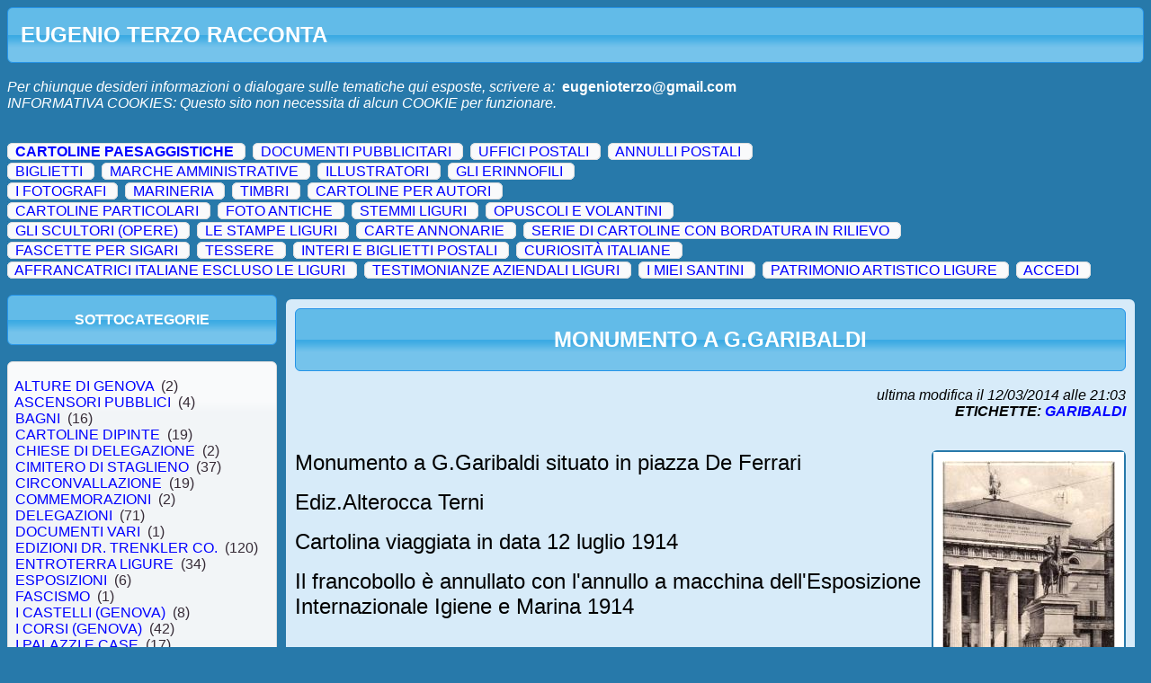

--- FILE ---
content_type: text/html; charset=utf-8
request_url: https://www.genovacollezioni.it/Default.aspx?q=CARTOLINE%20PAESAGGISTICHE&t=GARIBALDI
body_size: 122312
content:


<!DOCTYPE html PUBLIC "-//W3C//DTD XHTML 1.0 Transitional//EN" "http://www.w3.org/TR/xhtml1/DTD/xhtml1-transitional.dtd">

<html xmlns="http://www.w3.org/1999/xhtml">
<head><title>

</title>

    <script src="https://ajax.googleapis.com/ajax/libs/jquery/1.7.1/jquery.min.js" type="text/javascript"></script>
    <script src="https://ajax.googleapis.com/ajax/libs/jqueryui/1.8.18/jquery-ui.min.js" type="text/javascript"></script>

    <link rel="stylesheet" href="https://ajax.googleapis.com/ajax/libs/jqueryui/1.8.18/themes/cupertino/jquery-ui.css" type="text/css" media="all" /><link href="css/Style.css?force=1" rel="stylesheet" type="text/css" />

	  <script type="text/javascript">

    

	    function AuthProceede() {
	      $('#lblInfoAuth').html("");

	      $.post("Auth.aspx", { UserName: $('#txtUserID').val(), Password: $('#txtPassword').val() }, function (data) {
	        var bckUserName = $('#txtUserID').val();

	        $('#txtUserID').val("");
	        $('#txtPassword').val("");

	        eval("var Auth_Request=" + data);
	        if (Auth_Request.Result) {
	          $('#dlgLogin').dialog("close");
	          if (bckUserName)
	            $(location).attr('href', $(location).attr('href').replace("#", ""));
	        }
	        else {
	          $('#lblInfoAuth').html("<span class='ui-icon ui-icon-alert'></span><b>ACCESSO NEGATO!</b><br />Nome Utente e Password errati...");
	          $('#txtUserID').focus();
	        }
	      });
	    }


	    $(document).ready(function () {


        

	      // Login Dialog
	      $('#dlgLogin').dialog({
	        autoOpen: false,
	        width: 400,
	        height: 300,
	        modal: true,
	        resizable: false,
	        draggable: true,
	        dialogClass: "adminModeDialog",
	        buttons: {
	          "Ok": function () {
	            AuthProceede();
	          }
	        }
	      });

	      // Login Dialog Link
	      $('#cmdAdmin').click(function () {
	        if ($('#cmdAdmin').text().indexOf("DISCONNETTI")) {
	          $('#lblInfoAuth').html("");
	          $('#dlgLogin').dialog('open');
	          $('#txtUserID').focus();
	        }
	        else
	          $('#dlgLogoutConfirm').dialog('open');
	        return false;
	      });


        


	    });

    </script>



</head>
<body>

    <div id="pnlHeader">
      <div id="pnlHeader-Title" class="ui-accordion-header ui-state-active ui-corner-all"><h1>&nbsp;&nbsp;EUGENIO TERZO RACCONTA</h1></div>
      <div id="pnlHeader-Content" class="">
      <br />
	  <!--
      <i>ï¿½Possiamo vedere solo poco davanti a noi,<br />ma possiamo vedere tante cose che bisogna fare.ï¿½</i> - <b>A.Turing</b>
      -->
	  <i>Per chiunque desideri informazioni o dialogare sulle tematiche qui esposte, scrivere a:</i>&nbsp;&nbsp;<b><a style="color: White;" href="mailto:eugenioterzo@gmail.com">eugenioterzo@gmail.com</a></b>
	  <br />
	  <i>INFORMATIVA COOKIES: Questo sito non necessita di alcun COOKIE per funzionare.</i>
	  <br />&nbsp;<br />
      </div>
    </div>

    <br />
    <div id="pnlMenu">
      
        <div class="ui-widget-content ui-corner-all" style="display: inline;">
          &nbsp;
          <a style="font-weight: bold;" href="Default.aspx?q=CARTOLINE PAESAGGISTICHE">CARTOLINE PAESAGGISTICHE</a>
          &nbsp;

          

        </div>
        &nbsp;
        
      
        <div class="ui-widget-content ui-corner-all" style="display: inline;">
          &nbsp;
          <a style="" href="Default.aspx?q=DOCUMENTI PUBBLICITARI">DOCUMENTI PUBBLICITARI</a>
          &nbsp;

          

        </div>
        &nbsp;
        
      
        <div class="ui-widget-content ui-corner-all" style="display: inline;">
          &nbsp;
          <a style="" href="Default.aspx?q=UFFICI POSTALI">UFFICI POSTALI</a>
          &nbsp;

          

        </div>
        &nbsp;
        
      
        <div class="ui-widget-content ui-corner-all" style="display: inline;">
          &nbsp;
          <a style="" href="Default.aspx?q=ANNULLI POSTALI">ANNULLI POSTALI</a>
          &nbsp;

          

        </div>
        &nbsp;
        <br /><div style="font-size:3px;">.</div>
      
        <div class="ui-widget-content ui-corner-all" style="display: inline;">
          &nbsp;
          <a style="" href="Default.aspx?q=BIGLIETTI">BIGLIETTI</a>
          &nbsp;

          

        </div>
        &nbsp;
        
      
        <div class="ui-widget-content ui-corner-all" style="display: inline;">
          &nbsp;
          <a style="" href="Default.aspx?q=MARCHE AMMINISTRATIVE">MARCHE AMMINISTRATIVE</a>
          &nbsp;

          

        </div>
        &nbsp;
        
      
        <div class="ui-widget-content ui-corner-all" style="display: inline;">
          &nbsp;
          <a style="" href="Default.aspx?q=ILLUSTRATORI">ILLUSTRATORI</a>
          &nbsp;

          

        </div>
        &nbsp;
        
      
        <div class="ui-widget-content ui-corner-all" style="display: inline;">
          &nbsp;
          <a style="" href="Default.aspx?q=GLI ERINNOFILI">GLI ERINNOFILI</a>
          &nbsp;

          

        </div>
        &nbsp;
        <br /><div style="font-size:3px;">.</div>
      
        <div class="ui-widget-content ui-corner-all" style="display: inline;">
          &nbsp;
          <a style="" href="Default.aspx?q=I FOTOGRAFI">I FOTOGRAFI</a>
          &nbsp;

          

        </div>
        &nbsp;
        
      
        <div class="ui-widget-content ui-corner-all" style="display: inline;">
          &nbsp;
          <a style="" href="Default.aspx?q=MARINERIA">MARINERIA</a>
          &nbsp;

          

        </div>
        &nbsp;
        
      
        <div class="ui-widget-content ui-corner-all" style="display: inline;">
          &nbsp;
          <a style="" href="Default.aspx?q=TIMBRI">TIMBRI</a>
          &nbsp;

          

        </div>
        &nbsp;
        
      
        <div class="ui-widget-content ui-corner-all" style="display: inline;">
          &nbsp;
          <a style="" href="Default.aspx?q=CARTOLINE PER AUTORI">CARTOLINE PER AUTORI</a>
          &nbsp;

          

        </div>
        &nbsp;
        <br /><div style="font-size:3px;">.</div>
      
        <div class="ui-widget-content ui-corner-all" style="display: inline;">
          &nbsp;
          <a style="" href="Default.aspx?q=CARTOLINE PARTICOLARI">CARTOLINE PARTICOLARI</a>
          &nbsp;

          

        </div>
        &nbsp;
        
      
        <div class="ui-widget-content ui-corner-all" style="display: inline;">
          &nbsp;
          <a style="" href="Default.aspx?q=FOTO ANTICHE">FOTO ANTICHE</a>
          &nbsp;

          

        </div>
        &nbsp;
        
      
        <div class="ui-widget-content ui-corner-all" style="display: inline;">
          &nbsp;
          <a style="" href="Default.aspx?q=STEMMI LIGURI">STEMMI LIGURI</a>
          &nbsp;

          

        </div>
        &nbsp;
        
      
        <div class="ui-widget-content ui-corner-all" style="display: inline;">
          &nbsp;
          <a style="" href="Default.aspx?q=OPUSCOLI E VOLANTINI">OPUSCOLI E VOLANTINI</a>
          &nbsp;

          

        </div>
        &nbsp;
        <br /><div style="font-size:3px;">.</div>
      
        <div class="ui-widget-content ui-corner-all" style="display: inline;">
          &nbsp;
          <a style="" href="Default.aspx?q=GLI SCULTORI (OPERE)">GLI SCULTORI (OPERE)</a>
          &nbsp;

          

        </div>
        &nbsp;
        
      
        <div class="ui-widget-content ui-corner-all" style="display: inline;">
          &nbsp;
          <a style="" href="Default.aspx?q=LE STAMPE LIGURI">LE STAMPE LIGURI</a>
          &nbsp;

          

        </div>
        &nbsp;
        
      
        <div class="ui-widget-content ui-corner-all" style="display: inline;">
          &nbsp;
          <a style="" href="Default.aspx?q=CARTE ANNONARIE">CARTE ANNONARIE</a>
          &nbsp;

          

        </div>
        &nbsp;
        
      
        <div class="ui-widget-content ui-corner-all" style="display: inline;">
          &nbsp;
          <a style="" href="Default.aspx?q=SERIE DI CARTOLINE CON BORDATURA  IN RILIEVO">SERIE DI CARTOLINE CON BORDATURA  IN RILIEVO</a>
          &nbsp;

          

        </div>
        &nbsp;
        <br /><div style="font-size:3px;">.</div>
      
        <div class="ui-widget-content ui-corner-all" style="display: inline;">
          &nbsp;
          <a style="" href="Default.aspx?q=FASCETTE PER SIGARI">FASCETTE PER SIGARI</a>
          &nbsp;

          

        </div>
        &nbsp;
        
      
        <div class="ui-widget-content ui-corner-all" style="display: inline;">
          &nbsp;
          <a style="" href="Default.aspx?q=TESSERE">TESSERE</a>
          &nbsp;

          

        </div>
        &nbsp;
        
      
        <div class="ui-widget-content ui-corner-all" style="display: inline;">
          &nbsp;
          <a style="" href="Default.aspx?q=INTERI E BIGLIETTI POSTALI">INTERI E BIGLIETTI POSTALI</a>
          &nbsp;

          

        </div>
        &nbsp;
        
      
        <div class="ui-widget-content ui-corner-all" style="display: inline;">
          &nbsp;
          <a style="" href="Default.aspx?q=CURIOSITÀ ITALIANE">CURIOSITÀ ITALIANE</a>
          &nbsp;

          

        </div>
        &nbsp;
        <br /><div style="font-size:3px;">.</div>
      
        <div class="ui-widget-content ui-corner-all" style="display: inline;">
          &nbsp;
          <a style="" href="Default.aspx?q=AFFRANCATRICI ITALIANE ESCLUSO LE LIGURI">AFFRANCATRICI ITALIANE ESCLUSO LE LIGURI</a>
          &nbsp;

          

        </div>
        &nbsp;
        
      
        <div class="ui-widget-content ui-corner-all" style="display: inline;">
          &nbsp;
          <a style="" href="Default.aspx?q=TESTIMONIANZE AZIENDALI LIGURI">TESTIMONIANZE AZIENDALI LIGURI</a>
          &nbsp;

          

        </div>
        &nbsp;
        
      
        <div class="ui-widget-content ui-corner-all" style="display: inline;">
          &nbsp;
          <a style="" href="Default.aspx?q=I MIEI SANTINI">I MIEI SANTINI</a>
          &nbsp;

          

        </div>
        &nbsp;
        
      
        <div class="ui-widget-content ui-corner-all" style="display: inline;">
          &nbsp;
          <a style="" href="Default.aspx?q=PATRIMONIO ARTISTICO LIGURE">PATRIMONIO ARTISTICO LIGURE</a>
          &nbsp;

          

        </div>
        &nbsp;
        
      

        <div class="ui-widget-content ui-corner-all" style="display: inline;">
          &nbsp;
          <a id="cmdAdmin" href="">ACCEDI</a>
          &nbsp;
        </div>
        &nbsp;

        

      </div>

    <br />
    <div id="pnlSubMenu" >
      <div id="pnlSubMenu-Categories-Title" class="ui-accordion-header ui-state-active ui-corner-all"><br />SOTTOCATEGORIE<br />&nbsp;</div>
      <br />
      <div id="pnlSubMenu-Categories-Content" class="ui-widget-content ui-corner-all">
      &nbsp;<br />

      

        <a style="" href="Default.aspx?q=CARTOLINE PAESAGGISTICHE/ALTURE DI GENOVA">&nbsp;&nbsp;ALTURE DI GENOVA&nbsp;&nbsp;</a>(2)<br />
      

        <a style="" href="Default.aspx?q=CARTOLINE PAESAGGISTICHE/ASCENSORI PUBBLICI">&nbsp;&nbsp;ASCENSORI PUBBLICI&nbsp;&nbsp;</a>(4)<br />
      

        <a style="" href="Default.aspx?q=CARTOLINE PAESAGGISTICHE/BAGNI">&nbsp;&nbsp;BAGNI&nbsp;&nbsp;</a>(16)<br />
      

        <a style="" href="Default.aspx?q=CARTOLINE PAESAGGISTICHE/CARTOLINE DIPINTE">&nbsp;&nbsp;CARTOLINE DIPINTE&nbsp;&nbsp;</a>(19)<br />
      

        <a style="" href="Default.aspx?q=CARTOLINE PAESAGGISTICHE/CHIESE DI DELEGAZIONE">&nbsp;&nbsp;CHIESE DI DELEGAZIONE&nbsp;&nbsp;</a>(2)<br />
      

        <a style="" href="Default.aspx?q=CARTOLINE PAESAGGISTICHE/CIMITERO DI STAGLIENO">&nbsp;&nbsp;CIMITERO DI STAGLIENO&nbsp;&nbsp;</a>(37)<br />
      

        <a style="" href="Default.aspx?q=CARTOLINE PAESAGGISTICHE/CIRCONVALLAZIONE">&nbsp;&nbsp;CIRCONVALLAZIONE&nbsp;&nbsp;</a>(19)<br />
      

        <a style="" href="Default.aspx?q=CARTOLINE PAESAGGISTICHE/COMMEMORAZIONI">&nbsp;&nbsp;COMMEMORAZIONI&nbsp;&nbsp;</a>(2)<br />
      

        <a style="" href="Default.aspx?q=CARTOLINE PAESAGGISTICHE/DELEGAZIONI">&nbsp;&nbsp;DELEGAZIONI&nbsp;&nbsp;</a>(71)<br />
      

        <a style="" href="Default.aspx?q=CARTOLINE PAESAGGISTICHE/DOCUMENTI VARI">&nbsp;&nbsp;DOCUMENTI VARI&nbsp;&nbsp;</a>(1)<br />
      

        <a style="" href="Default.aspx?q=CARTOLINE PAESAGGISTICHE/EDIZIONI DR. TRENKLER CO.">&nbsp;&nbsp;EDIZIONI DR. TRENKLER CO.&nbsp;&nbsp;</a>(120)<br />
      

        <a style="" href="Default.aspx?q=CARTOLINE PAESAGGISTICHE/ENTROTERRA LIGURE">&nbsp;&nbsp;ENTROTERRA LIGURE&nbsp;&nbsp;</a>(34)<br />
      

        <a style="" href="Default.aspx?q=CARTOLINE PAESAGGISTICHE/ESPOSIZIONI">&nbsp;&nbsp;ESPOSIZIONI&nbsp;&nbsp;</a>(6)<br />
      

        <a style="" href="Default.aspx?q=CARTOLINE PAESAGGISTICHE/FASCISMO">&nbsp;&nbsp;FASCISMO&nbsp;&nbsp;</a>(1)<br />
      

        <a style="" href="Default.aspx?q=CARTOLINE PAESAGGISTICHE/I CASTELLI (GENOVA)">&nbsp;&nbsp;I CASTELLI (GENOVA)&nbsp;&nbsp;</a>(8)<br />
      

        <a style="" href="Default.aspx?q=CARTOLINE PAESAGGISTICHE/I CORSI (GENOVA)">&nbsp;&nbsp;I CORSI (GENOVA)&nbsp;&nbsp;</a>(42)<br />
      

        <a style="" href="Default.aspx?q=CARTOLINE PAESAGGISTICHE/I PALAZZI E  CASE">&nbsp;&nbsp;I PALAZZI E  CASE&nbsp;&nbsp;</a>(17)<br />
      

        <a style="" href="Default.aspx?q=CARTOLINE PAESAGGISTICHE/I PONTI">&nbsp;&nbsp;I PONTI&nbsp;&nbsp;</a>(10)<br />
      

        <a style="" href="Default.aspx?q=CARTOLINE PAESAGGISTICHE/I SANTUARI">&nbsp;&nbsp;I SANTUARI&nbsp;&nbsp;</a>(2)<br />
      

        <a style="" href="Default.aspx?q=CARTOLINE PAESAGGISTICHE/I VICOLI">&nbsp;&nbsp;I VICOLI&nbsp;&nbsp;</a>(5)<br />
      

        <a style="" href="Default.aspx?q=CARTOLINE PAESAGGISTICHE/IL PORTO (GENOVA)">&nbsp;&nbsp;IL PORTO (GENOVA)&nbsp;&nbsp;</a>(55)<br />
      

        <a style="" href="Default.aspx?q=CARTOLINE PAESAGGISTICHE/IMPIANTI SPORTIVI">&nbsp;&nbsp;IMPIANTI SPORTIVI&nbsp;&nbsp;</a>(1)<br />
      

        <a style="" href="Default.aspx?q=CARTOLINE PAESAGGISTICHE/ISTITUTI">&nbsp;&nbsp;ISTITUTI&nbsp;&nbsp;</a>(4)<br />
      

        <a style="" href="Default.aspx?q=CARTOLINE PAESAGGISTICHE/LA GRANDE GUERRA">&nbsp;&nbsp;LA GRANDE GUERRA&nbsp;&nbsp;</a>(9)<br />
      

        <a style="" href="Default.aspx?q=CARTOLINE PAESAGGISTICHE/LA VALBISAGNO">&nbsp;&nbsp;LA VALBISAGNO&nbsp;&nbsp;</a>(24)<br />
      

        <a style="" href="Default.aspx?q=CARTOLINE PAESAGGISTICHE/LE ANTICHE PORTE DI GENOVA">&nbsp;&nbsp;LE ANTICHE PORTE DI GENOVA&nbsp;&nbsp;</a>(16)<br />
      

        <a style="" href="Default.aspx?q=CARTOLINE PAESAGGISTICHE/LE CHIESE (GENOVA)">&nbsp;&nbsp;LE CHIESE (GENOVA)&nbsp;&nbsp;</a>(28)<br />
      

        <a style="" href="Default.aspx?q=CARTOLINE PAESAGGISTICHE/LE FONTANE">&nbsp;&nbsp;LE FONTANE&nbsp;&nbsp;</a>(2)<br />
      

        <a style="" href="Default.aspx?q=CARTOLINE PAESAGGISTICHE/LE FUNICOLARI">&nbsp;&nbsp;LE FUNICOLARI&nbsp;&nbsp;</a>(3)<br />
      

        <a style="" href="Default.aspx?q=CARTOLINE PAESAGGISTICHE/LE GALLERIE">&nbsp;&nbsp;LE GALLERIE&nbsp;&nbsp;</a>(7)<br />
      

        <a style="" href="Default.aspx?q=CARTOLINE PAESAGGISTICHE/LE NAVI NEL PORTO DI GENOVA">&nbsp;&nbsp;LE NAVI NEL PORTO DI GENOVA&nbsp;&nbsp;</a>(1)<br />
      

        <a style="" href="Default.aspx?q=CARTOLINE PAESAGGISTICHE/LE PIAZZE (GENOVA)">&nbsp;&nbsp;LE PIAZZE (GENOVA)&nbsp;&nbsp;</a>(132)<br />
      

        <a style="" href="Default.aspx?q=CARTOLINE PAESAGGISTICHE/LE SALITE (GENOVA)">&nbsp;&nbsp;LE SALITE (GENOVA)&nbsp;&nbsp;</a>(1)<br />
      

        <a style="" href="Default.aspx?q=CARTOLINE PAESAGGISTICHE/LE SCUOLE-ASILI (GENOVA)">&nbsp;&nbsp;LE SCUOLE-ASILI (GENOVA)&nbsp;&nbsp;</a>(5)<br />
      

        <a style="" href="Default.aspx?q=CARTOLINE PAESAGGISTICHE/LE STAZIONI">&nbsp;&nbsp;LE STAZIONI&nbsp;&nbsp;</a>(18)<br />
      

        <a style="" href="Default.aspx?q=CARTOLINE PAESAGGISTICHE/LE VIE (GENOVA)">&nbsp;&nbsp;LE VIE (GENOVA)&nbsp;&nbsp;</a>(87)<br />
      

        <a style="" href="Default.aspx?q=CARTOLINE PAESAGGISTICHE/MANIFESTAZIONI">&nbsp;&nbsp;MANIFESTAZIONI&nbsp;&nbsp;</a>(14)<br />
      

        <a style="" href="Default.aspx?q=CARTOLINE PAESAGGISTICHE/MILITARIA">&nbsp;&nbsp;MILITARIA&nbsp;&nbsp;</a>(6)<br />
      

        <a style="" href="Default.aspx?q=CARTOLINE PAESAGGISTICHE/MONUMENTI E LAPIDI">&nbsp;&nbsp;MONUMENTI E LAPIDI&nbsp;&nbsp;</a>(26)<br />
      

        <a style="" href="Default.aspx?q=CARTOLINE PAESAGGISTICHE/OPERE RIMOSSE">&nbsp;&nbsp;OPERE RIMOSSE&nbsp;&nbsp;</a>(1)<br />
      

        <a style="" href="Default.aspx?q=CARTOLINE PAESAGGISTICHE/PALAZZI E CASE IMPORTANTI">&nbsp;&nbsp;PALAZZI E CASE IMPORTANTI&nbsp;&nbsp;</a>(10)<br />
      

        <a style="" href="Default.aspx?q=CARTOLINE PAESAGGISTICHE/PALAZZI MUNICIPALI">&nbsp;&nbsp;PALAZZI MUNICIPALI&nbsp;&nbsp;</a>(3)<br />
      

        <a style="" href="Default.aspx?q=CARTOLINE PAESAGGISTICHE/PANORAMICHE">&nbsp;&nbsp;PANORAMICHE&nbsp;&nbsp;</a>(18)<br />
      

        <a style="" href="Default.aspx?q=CARTOLINE PAESAGGISTICHE/PATRIMONIO ARTISTICO">&nbsp;&nbsp;PATRIMONIO ARTISTICO&nbsp;&nbsp;</a>(2)<br />
      

        <a style="" href="Default.aspx?q=CARTOLINE PAESAGGISTICHE/PERSONAGGI">&nbsp;&nbsp;PERSONAGGI&nbsp;&nbsp;</a>(7)<br />
      

        <a style="" href="Default.aspx?q=CARTOLINE PAESAGGISTICHE/PORTALI">&nbsp;&nbsp;PORTALI&nbsp;&nbsp;</a>(1)<br />
      

        <a style="" href="Default.aspx?q=CARTOLINE PAESAGGISTICHE/RICORDO DI GENOVA">&nbsp;&nbsp;RICORDO DI GENOVA&nbsp;&nbsp;</a>(13)<br />
      

        <a style="" href="Default.aspx?q=CARTOLINE PAESAGGISTICHE/RIVIERA DI LEVANTE">&nbsp;&nbsp;RIVIERA DI LEVANTE&nbsp;&nbsp;</a>(60)<br />
      

        <a style="" href="Default.aspx?q=CARTOLINE PAESAGGISTICHE/RIVIERA DI PONENTE">&nbsp;&nbsp;RIVIERA DI PONENTE&nbsp;&nbsp;</a>(58)<br />
      

        <a style="" href="Default.aspx?q=CARTOLINE PAESAGGISTICHE/SALUTI DA GENOVA">&nbsp;&nbsp;SALUTI DA GENOVA&nbsp;&nbsp;</a>(12)<br />
      

        <a style="" href="Default.aspx?q=CARTOLINE PAESAGGISTICHE/SCALINATE">&nbsp;&nbsp;SCALINATE&nbsp;&nbsp;</a>(1)<br />
      

        <a style="" href="Default.aspx?q=CARTOLINE PAESAGGISTICHE/SCULTURE VARIE">&nbsp;&nbsp;SCULTURE VARIE&nbsp;&nbsp;</a>(1)<br />
      

        <a style="" href="Default.aspx?q=CARTOLINE PAESAGGISTICHE/VILLE E PARCHI">&nbsp;&nbsp;VILLE E PARCHI&nbsp;&nbsp;</a>(11)<br />
      
      &nbsp;<br />
        
      </div>

      <br />&nbsp;<br />

      <div id="pnlSubMenu-Tags-Title" class="ui-accordion-header ui-state-active ui-corner-all"><br />ETICHETTE<br />&nbsp;</div>
      <br />
      <div id="pnlSubMenu-Tags-Content" class="ui-widget-content ui-corner-all">
      &nbsp;<br />

      
        <a style="" href="Default.aspx?q=CARTOLINE PAESAGGISTICHE&t=1914">&nbsp;&nbsp;1914&nbsp;&nbsp;</a>(1)<br />
      
        <a style="" href="Default.aspx?q=CARTOLINE PAESAGGISTICHE&t=1915">&nbsp;&nbsp;1915&nbsp;&nbsp;</a>(1)<br />
      
        <a style="" href="Default.aspx?q=CARTOLINE PAESAGGISTICHE&t=1921">&nbsp;&nbsp;1921&nbsp;&nbsp;</a>(1)<br />
      
        <a style="" href="Default.aspx?q=CARTOLINE PAESAGGISTICHE&t=1923">&nbsp;&nbsp;1923&nbsp;&nbsp;</a>(1)<br />
      
        <a style="" href="Default.aspx?q=CARTOLINE PAESAGGISTICHE&t=2° NATALE DI GUERRA">&nbsp;&nbsp;2° NATALE DI GUERRA&nbsp;&nbsp;</a>(1)<br />
      
        <a style="" href="Default.aspx?q=CARTOLINE PAESAGGISTICHE&t=A. M. MARAGLIANO">&nbsp;&nbsp;A. M. MARAGLIANO&nbsp;&nbsp;</a>(1)<br />
      
        <a style="" href="Default.aspx?q=CARTOLINE PAESAGGISTICHE&t=A. RIVALTA">&nbsp;&nbsp;A. RIVALTA&nbsp;&nbsp;</a>(1)<br />
      
        <a style="" href="Default.aspx?q=CARTOLINE PAESAGGISTICHE&t=ACQUA DI OGNIO">&nbsp;&nbsp;ACQUA DI OGNIO&nbsp;&nbsp;</a>(1)<br />
      
        <a style="" href="Default.aspx?q=CARTOLINE PAESAGGISTICHE&t=ACQUARONE">&nbsp;&nbsp;ACQUARONE&nbsp;&nbsp;</a>(1)<br />
      
        <a style="" href="Default.aspx?q=CARTOLINE PAESAGGISTICHE&t=ALBARO">&nbsp;&nbsp;ALBARO&nbsp;&nbsp;</a>(1)<br />
      
        <a style="" href="Default.aspx?q=CARTOLINE PAESAGGISTICHE&t=ALBERGO DEI POVERI">&nbsp;&nbsp;ALBERGO DEI POVERI&nbsp;&nbsp;</a>(1)<br />
      
        <a style="" href="Default.aspx?q=CARTOLINE PAESAGGISTICHE&t=ARENZANO">&nbsp;&nbsp;ARENZANO&nbsp;&nbsp;</a>(1)<br />
      
        <a style="" href="Default.aspx?q=CARTOLINE PAESAGGISTICHE&t=ASCENSORE">&nbsp;&nbsp;ASCENSORE&nbsp;&nbsp;</a>(1)<br />
      
        <a style="" href="Default.aspx?q=CARTOLINE PAESAGGISTICHE&t=ASCENSORE DI CASTELLETTO">&nbsp;&nbsp;ASCENSORE DI CASTELLETTO&nbsp;&nbsp;</a>(1)<br />
      
        <a style="" href="Default.aspx?q=CARTOLINE PAESAGGISTICHE&t=ASS-NAZ-DEL FANTE-GE-SESTRI">&nbsp;&nbsp;ASS-NAZ-DEL FANTE-GE-SESTRI&nbsp;&nbsp;</a>(1)<br />
      
        <a style="" href="Default.aspx?q=CARTOLINE PAESAGGISTICHE&t=BACIGALUPO NICOLO'">&nbsp;&nbsp;BACIGALUPO NICOLO'&nbsp;&nbsp;</a>(1)<br />
      
        <a style="" href="Default.aspx?q=CARTOLINE PAESAGGISTICHE&t=BACINO ANSALDO">&nbsp;&nbsp;BACINO ANSALDO&nbsp;&nbsp;</a>(1)<br />
      
        <a style="" href="Default.aspx?q=CARTOLINE PAESAGGISTICHE&t=BACINO DI CARENAGGIO">&nbsp;&nbsp;BACINO DI CARENAGGIO&nbsp;&nbsp;</a>(1)<br />
      
        <a style="" href="Default.aspx?q=CARTOLINE PAESAGGISTICHE&t=BAGNI CAVA">&nbsp;&nbsp;BAGNI CAVA&nbsp;&nbsp;</a>(1)<br />
      
        <a style="" href="Default.aspx?q=CARTOLINE PAESAGGISTICHE&t=BAGNI ELENA">&nbsp;&nbsp;BAGNI ELENA&nbsp;&nbsp;</a>(1)<br />
      
        <a style="" href="Default.aspx?q=CARTOLINE PAESAGGISTICHE&t=BAGNI LIDO">&nbsp;&nbsp;BAGNI LIDO&nbsp;&nbsp;</a>(1)<br />
      
        <a style="" href="Default.aspx?q=CARTOLINE PAESAGGISTICHE&t=BAGNI REGINA ELENA">&nbsp;&nbsp;BAGNI REGINA ELENA&nbsp;&nbsp;</a>(1)<br />
      
        <a style="" href="Default.aspx?q=CARTOLINE PAESAGGISTICHE&t=BAGNI S.NAZZARO">&nbsp;&nbsp;BAGNI S.NAZZARO&nbsp;&nbsp;</a>(1)<br />
      
        <a style="" href="Default.aspx?q=CARTOLINE PAESAGGISTICHE&t=BAGNI STREGA">&nbsp;&nbsp;BAGNI STREGA&nbsp;&nbsp;</a>(2)<br />
      
        <a style="" href="Default.aspx?q=CARTOLINE PAESAGGISTICHE&t=BAGNI STURLA">&nbsp;&nbsp;BAGNI STURLA&nbsp;&nbsp;</a>(1)<br />
      
        <a style="" href="Default.aspx?q=CARTOLINE PAESAGGISTICHE&t=BAILICA DI S.MARIA IMMACOLATA.">&nbsp;&nbsp;BAILICA DI S.MARIA IMMACOLATA.&nbsp;&nbsp;</a>(1)<br />
      
        <a style="" href="Default.aspx?q=CARTOLINE PAESAGGISTICHE&t=BALILLA">&nbsp;&nbsp;BALILLA&nbsp;&nbsp;</a>(6)<br />
      
        <a style="" href="Default.aspx?q=CARTOLINE PAESAGGISTICHE&t=BARTOLOMEO CHIGHIZOLA">&nbsp;&nbsp;BARTOLOMEO CHIGHIZOLA&nbsp;&nbsp;</a>(1)<br />
      
        <a style="" href="Default.aspx?q=CARTOLINE PAESAGGISTICHE&t=BATTERIA S.BENIGNO">&nbsp;&nbsp;BATTERIA S.BENIGNO&nbsp;&nbsp;</a>(1)<br />
      
        <a style="" href="Default.aspx?q=CARTOLINE PAESAGGISTICHE&t=BIXIO NINO">&nbsp;&nbsp;BIXIO NINO&nbsp;&nbsp;</a>(1)<br />
      
        <a style="" href="Default.aspx?q=CARTOLINE PAESAGGISTICHE&t=BOCADASSE">&nbsp;&nbsp;BOCADASSE&nbsp;&nbsp;</a>(1)<br />
      
        <a style="" href="Default.aspx?q=CARTOLINE PAESAGGISTICHE&t=BOGLIASCO">&nbsp;&nbsp;BOGLIASCO&nbsp;&nbsp;</a>(1)<br />
      
        <a style="" href="Default.aspx?q=CARTOLINE PAESAGGISTICHE&t=BOLZANETO">&nbsp;&nbsp;BOLZANETO&nbsp;&nbsp;</a>(4)<br />
      
        <a style="" href="Default.aspx?q=CARTOLINE PAESAGGISTICHE&t=BOLZANETO VIA BARACCA">&nbsp;&nbsp;BOLZANETO VIA BARACCA&nbsp;&nbsp;</a>(1)<br />
      
        <a style="" href="Default.aspx?q=CARTOLINE PAESAGGISTICHE&t=BONASSOLA">&nbsp;&nbsp;BONASSOLA&nbsp;&nbsp;</a>(2)<br />
      
        <a style="" href="Default.aspx?q=CARTOLINE PAESAGGISTICHE&t=BORDIGHERA">&nbsp;&nbsp;BORDIGHERA&nbsp;&nbsp;</a>(1)<br />
      
        <a style="" href="Default.aspx?q=CARTOLINE PAESAGGISTICHE&t=BORGO PILA">&nbsp;&nbsp;BORGO PILA&nbsp;&nbsp;</a>(1)<br />
      
        <a style="" href="Default.aspx?q=CARTOLINE PAESAGGISTICHE&t=BORZONASCA">&nbsp;&nbsp;BORZONASCA&nbsp;&nbsp;</a>(1)<br />
      
        <a style="" href="Default.aspx?q=CARTOLINE PAESAGGISTICHE&t=BROMIA DI MONTOGGIO">&nbsp;&nbsp;BROMIA DI MONTOGGIO&nbsp;&nbsp;</a>(1)<br />
      
        <a style="" href="Default.aspx?q=CARTOLINE PAESAGGISTICHE&t=BRUGNATO">&nbsp;&nbsp;BRUGNATO&nbsp;&nbsp;</a>(5)<br />
      
        <a style="" href="Default.aspx?q=CARTOLINE PAESAGGISTICHE&t=BUSTI VILLETTA DI NEGRO">&nbsp;&nbsp;BUSTI VILLETTA DI NEGRO&nbsp;&nbsp;</a>(1)<br />
      
        <a style="" href="Default.aspx?q=CARTOLINE PAESAGGISTICHE&t=C. FIRENZE">&nbsp;&nbsp;C. FIRENZE&nbsp;&nbsp;</a>(1)<br />
      
        <a style="" href="Default.aspx?q=CARTOLINE PAESAGGISTICHE&t=C.A.I. GENOVA">&nbsp;&nbsp;C.A.I. GENOVA&nbsp;&nbsp;</a>(1)<br />
      
        <a style="" href="Default.aspx?q=CARTOLINE PAESAGGISTICHE&t=CABELLA LIGURE">&nbsp;&nbsp;CABELLA LIGURE&nbsp;&nbsp;</a>(1)<br />
      
        <a style="" href="Default.aspx?q=CARTOLINE PAESAGGISTICHE&t=CADUTI S.FRUTTUOSO">&nbsp;&nbsp;CADUTI S.FRUTTUOSO&nbsp;&nbsp;</a>(1)<br />
      
        <a style="" href="Default.aspx?q=CARTOLINE PAESAGGISTICHE&t=CADUTI UNIVERSITARI">&nbsp;&nbsp;CADUTI UNIVERSITARI&nbsp;&nbsp;</a>(1)<br />
      
        <a style="" href="Default.aspx?q=CARTOLINE PAESAGGISTICHE&t=CAMOGLI">&nbsp;&nbsp;CAMOGLI&nbsp;&nbsp;</a>(4)<br />
      
        <a style="" href="Default.aspx?q=CARTOLINE PAESAGGISTICHE&t=CAMPOLIGURE">&nbsp;&nbsp;CAMPOLIGURE&nbsp;&nbsp;</a>(1)<br />
      
        <a style="" href="Default.aspx?q=CARTOLINE PAESAGGISTICHE&t=CARBONAI">&nbsp;&nbsp;CARBONAI&nbsp;&nbsp;</a>(1)<br />
      
        <a style="" href="Default.aspx?q=CARTOLINE PAESAGGISTICHE&t=CARIGNANO">&nbsp;&nbsp;CARIGNANO&nbsp;&nbsp;</a>(1)<br />
      
        <a style="" href="Default.aspx?q=CARTOLINE PAESAGGISTICHE&t=CARRO">&nbsp;&nbsp;CARRO&nbsp;&nbsp;</a>(1)<br />
      
        <a style="" href="Default.aspx?q=CARTOLINE PAESAGGISTICHE&t=CASA DEL SOLDATO">&nbsp;&nbsp;CASA DEL SOLDATO&nbsp;&nbsp;</a>(1)<br />
      
        <a style="" href="Default.aspx?q=CARTOLINE PAESAGGISTICHE&t=CASA DI C. COLOMBO">&nbsp;&nbsp;CASA DI C. COLOMBO&nbsp;&nbsp;</a>(1)<br />
      
        <a style="" href="Default.aspx?q=CARTOLINE PAESAGGISTICHE&t=CASA DI COLOMBO">&nbsp;&nbsp;CASA DI COLOMBO&nbsp;&nbsp;</a>(1)<br />
      
        <a style="" href="Default.aspx?q=CARTOLINE PAESAGGISTICHE&t=CASERMA ANDREA DORIA">&nbsp;&nbsp;CASERMA ANDREA DORIA&nbsp;&nbsp;</a>(1)<br />
      
        <a style="" href="Default.aspx?q=CARTOLINE PAESAGGISTICHE&t=CASERMA DI S.BENIGNO">&nbsp;&nbsp;CASERMA DI S.BENIGNO&nbsp;&nbsp;</a>(1)<br />
      
        <a style="" href="Default.aspx?q=CARTOLINE PAESAGGISTICHE&t=CASERME S.BENIGNO">&nbsp;&nbsp;CASERME S.BENIGNO&nbsp;&nbsp;</a>(1)<br />
      
        <a style="" href="Default.aspx?q=CARTOLINE PAESAGGISTICHE&t=CASTELLACCIO">&nbsp;&nbsp;CASTELLACCIO&nbsp;&nbsp;</a>(1)<br />
      
        <a style="" href="Default.aspx?q=CARTOLINE PAESAGGISTICHE&t=CASTELLETTO">&nbsp;&nbsp;CASTELLETTO&nbsp;&nbsp;</a>(1)<br />
      
        <a style="" href="Default.aspx?q=CARTOLINE PAESAGGISTICHE&t=CASTELLO AGERLI">&nbsp;&nbsp;CASTELLO AGERLI&nbsp;&nbsp;</a>(1)<br />
      
        <a style="" href="Default.aspx?q=CARTOLINE PAESAGGISTICHE&t=CASTELLO BECHI">&nbsp;&nbsp;CASTELLO BECHI&nbsp;&nbsp;</a>(1)<br />
      
        <a style="" href="Default.aspx?q=CARTOLINE PAESAGGISTICHE&t=CASTELLO DE ALBERTIS">&nbsp;&nbsp;CASTELLO DE ALBERTIS&nbsp;&nbsp;</a>(1)<br />
      
        <a style="" href="Default.aspx?q=CARTOLINE PAESAGGISTICHE&t=CASTELLO MACHENZIE">&nbsp;&nbsp;CASTELLO MACHENZIE&nbsp;&nbsp;</a>(1)<br />
      
        <a style="" href="Default.aspx?q=CARTOLINE PAESAGGISTICHE&t=CASTELLO MACKENZIE">&nbsp;&nbsp;CASTELLO MACKENZIE&nbsp;&nbsp;</a>(1)<br />
      
        <a style="" href="Default.aspx?q=CARTOLINE PAESAGGISTICHE&t=CASTELLO MICHELI">&nbsp;&nbsp;CASTELLO MICHELI&nbsp;&nbsp;</a>(1)<br />
      
        <a style="" href="Default.aspx?q=CARTOLINE PAESAGGISTICHE&t=CASTELLO ODERO">&nbsp;&nbsp;CASTELLO ODERO&nbsp;&nbsp;</a>(1)<br />
      
        <a style="" href="Default.aspx?q=CARTOLINE PAESAGGISTICHE&t=CASTELLO TURKE">&nbsp;&nbsp;CASTELLO TURKE&nbsp;&nbsp;</a>(1)<br />
      
        <a style="" href="Default.aspx?q=CARTOLINE PAESAGGISTICHE&t=CASTELLO WIANSON E KURHAUS">&nbsp;&nbsp;CASTELLO WIANSON E KURHAUS&nbsp;&nbsp;</a>(1)<br />
      
        <a style="" href="Default.aspx?q=CARTOLINE PAESAGGISTICHE&t=CATELLO RAGGIO">&nbsp;&nbsp;CATELLO RAGGIO&nbsp;&nbsp;</a>(1)<br />
      
        <a style="" href="Default.aspx?q=CARTOLINE PAESAGGISTICHE&t=CENERI-CRISTOFORO COLOMBO">&nbsp;&nbsp;CENERI-CRISTOFORO COLOMBO&nbsp;&nbsp;</a>(1)<br />
      
        <a style="" href="Default.aspx?q=CARTOLINE PAESAGGISTICHE&t=CENTOCROCI">&nbsp;&nbsp;CENTOCROCI&nbsp;&nbsp;</a>(1)<br />
      
        <a style="" href="Default.aspx?q=CARTOLINE PAESAGGISTICHE&t=CESIRA REGINA DI GENOVA">&nbsp;&nbsp;CESIRA REGINA DI GENOVA&nbsp;&nbsp;</a>(1)<br />
      
        <a style="" href="Default.aspx?q=CARTOLINE PAESAGGISTICHE&t=CHIARA">&nbsp;&nbsp;CHIARA&nbsp;&nbsp;</a>(2)<br />
      
        <a style="" href="Default.aspx?q=CARTOLINE PAESAGGISTICHE&t=CHIAVARI">&nbsp;&nbsp;CHIAVARI&nbsp;&nbsp;</a>(2)<br />
      
        <a style="" href="Default.aspx?q=CARTOLINE PAESAGGISTICHE&t=CHIESA DELL'ANGELO">&nbsp;&nbsp;CHIESA DELL'ANGELO&nbsp;&nbsp;</a>(1)<br />
      
        <a style="" href="Default.aspx?q=CARTOLINE PAESAGGISTICHE&t=CHIESA DELL'ANNUNZIATA">&nbsp;&nbsp;CHIESA DELL'ANNUNZIATA&nbsp;&nbsp;</a>(3)<br />
      
        <a style="" href="Default.aspx?q=CARTOLINE PAESAGGISTICHE&t=CHIESA DI APPARIZIONE">&nbsp;&nbsp;CHIESA DI APPARIZIONE&nbsp;&nbsp;</a>(1)<br />
      
        <a style="" href="Default.aspx?q=CARTOLINE PAESAGGISTICHE&t=CHIESA DI S. MATTEO">&nbsp;&nbsp;CHIESA DI S. MATTEO&nbsp;&nbsp;</a>(1)<br />
      
        <a style="" href="Default.aspx?q=CARTOLINE PAESAGGISTICHE&t=CHIESA DI S.AMBROGIO">&nbsp;&nbsp;CHIESA DI S.AMBROGIO&nbsp;&nbsp;</a>(2)<br />
      
        <a style="" href="Default.aspx?q=CARTOLINE PAESAGGISTICHE&t=CHIESA DI S.GIULIANO">&nbsp;&nbsp;CHIESA DI S.GIULIANO&nbsp;&nbsp;</a>(1)<br />
      
        <a style="" href="Default.aspx?q=CARTOLINE PAESAGGISTICHE&t=CHIESA DI S.PIETRO">&nbsp;&nbsp;CHIESA DI S.PIETRO&nbsp;&nbsp;</a>(1)<br />
      
        <a style="" href="Default.aspx?q=CARTOLINE PAESAGGISTICHE&t=CHIESA DI S.PIETRO IN BANCHI">&nbsp;&nbsp;CHIESA DI S.PIETRO IN BANCHI&nbsp;&nbsp;</a>(1)<br />
      
        <a style="" href="Default.aspx?q=CARTOLINE PAESAGGISTICHE&t=CHIESA DI S.STEFANO">&nbsp;&nbsp;CHIESA DI S.STEFANO&nbsp;&nbsp;</a>(1)<br />
      
        <a style="" href="Default.aspx?q=CARTOLINE PAESAGGISTICHE&t=CICAGNA">&nbsp;&nbsp;CICAGNA&nbsp;&nbsp;</a>(1)<br />
      
        <a style="" href="Default.aspx?q=CARTOLINE PAESAGGISTICHE&t=CIMITERO STAGLIENO">&nbsp;&nbsp;CIMITERO STAGLIENO&nbsp;&nbsp;</a>(2)<br />
      
        <a style="" href="Default.aspx?q=CARTOLINE PAESAGGISTICHE&t=CIRCONVALAZIONE A MARE">&nbsp;&nbsp;CIRCONVALAZIONE A MARE&nbsp;&nbsp;</a>(10)<br />
      
        <a style="" href="Default.aspx?q=CARTOLINE PAESAGGISTICHE&t=COGOLETO">&nbsp;&nbsp;COGOLETO&nbsp;&nbsp;</a>(1)<br />
      
        <a style="" href="Default.aspx?q=CARTOLINE PAESAGGISTICHE&t=COLLEGIO">&nbsp;&nbsp;COLLEGIO&nbsp;&nbsp;</a>(1)<br />
      
        <a style="" href="Default.aspx?q=CARTOLINE PAESAGGISTICHE&t=COLOMBO">&nbsp;&nbsp;COLOMBO&nbsp;&nbsp;</a>(3)<br />
      
        <a style="" href="Default.aspx?q=CARTOLINE PAESAGGISTICHE&t=COLONIA MONTANA">&nbsp;&nbsp;COLONIA MONTANA&nbsp;&nbsp;</a>(1)<br />
      
        <a style="" href="Default.aspx?q=CARTOLINE PAESAGGISTICHE&t=COMUNE S.PIERDARENA">&nbsp;&nbsp;COMUNE S.PIERDARENA&nbsp;&nbsp;</a>(1)<br />
      
        <a style="" href="Default.aspx?q=CARTOLINE PAESAGGISTICHE&t=CONTUBERNIO D'ALBERTIS">&nbsp;&nbsp;CONTUBERNIO D'ALBERTIS&nbsp;&nbsp;</a>(1)<br />
      
        <a style="" href="Default.aspx?q=CARTOLINE PAESAGGISTICHE&t=COPERTURA DEL BISAGNO">&nbsp;&nbsp;COPERTURA DEL BISAGNO&nbsp;&nbsp;</a>(1)<br />
      
        <a style="" href="Default.aspx?q=CARTOLINE PAESAGGISTICHE&t=CORNIGLIANO">&nbsp;&nbsp;CORNIGLIANO&nbsp;&nbsp;</a>(1)<br />
      
        <a style="" href="Default.aspx?q=CARTOLINE PAESAGGISTICHE&t=CORNIGLIANO (CORONATA)">&nbsp;&nbsp;CORNIGLIANO (CORONATA)&nbsp;&nbsp;</a>(1)<br />
      
        <a style="" href="Default.aspx?q=CARTOLINE PAESAGGISTICHE&t=CORNIGLIANO LIGURE">&nbsp;&nbsp;CORNIGLIANO LIGURE&nbsp;&nbsp;</a>(1)<br />
      
        <a style="" href="Default.aspx?q=CARTOLINE PAESAGGISTICHE&t=CORNIGLIANO MONUMENTO CADUTI">&nbsp;&nbsp;CORNIGLIANO MONUMENTO CADUTI&nbsp;&nbsp;</a>(1)<br />
      
        <a style="" href="Default.aspx?q=CARTOLINE PAESAGGISTICHE&t=CORSO A.SAFFI">&nbsp;&nbsp;CORSO A.SAFFI&nbsp;&nbsp;</a>(1)<br />
      
        <a style="" href="Default.aspx?q=CARTOLINE PAESAGGISTICHE&t=CORSO BUENOS AIRES">&nbsp;&nbsp;CORSO BUENOS AIRES&nbsp;&nbsp;</a>(6)<br />
      
        <a style="" href="Default.aspx?q=CARTOLINE PAESAGGISTICHE&t=CORSO CARBONARA">&nbsp;&nbsp;CORSO CARBONARA&nbsp;&nbsp;</a>(2)<br />
      
        <a style="" href="Default.aspx?q=CARTOLINE PAESAGGISTICHE&t=CORSO DOGALI">&nbsp;&nbsp;CORSO DOGALI&nbsp;&nbsp;</a>(1)<br />
      
        <a style="" href="Default.aspx?q=CARTOLINE PAESAGGISTICHE&t=CORSO FIRENZE">&nbsp;&nbsp;CORSO FIRENZE&nbsp;&nbsp;</a>(8)<br />
      
        <a style="" href="Default.aspx?q=CARTOLINE PAESAGGISTICHE&t=CORSO GIULIO CESARE">&nbsp;&nbsp;CORSO GIULIO CESARE&nbsp;&nbsp;</a>(1)<br />
      
        <a style="" href="Default.aspx?q=CARTOLINE PAESAGGISTICHE&t=CORSO ITALIA">&nbsp;&nbsp;CORSO ITALIA&nbsp;&nbsp;</a>(5)<br />
      
        <a style="" href="Default.aspx?q=CARTOLINE PAESAGGISTICHE&t=CORSO ITALIA E LIDO">&nbsp;&nbsp;CORSO ITALIA E LIDO&nbsp;&nbsp;</a>(1)<br />
      
        <a style="" href="Default.aspx?q=CARTOLINE PAESAGGISTICHE&t=CORSO MAGENTA">&nbsp;&nbsp;CORSO MAGENTA&nbsp;&nbsp;</a>(1)<br />
      
        <a style="" href="Default.aspx?q=CARTOLINE PAESAGGISTICHE&t=CORSO MENTANA">&nbsp;&nbsp;CORSO MENTANA&nbsp;&nbsp;</a>(1)<br />
      
        <a style="" href="Default.aspx?q=CARTOLINE PAESAGGISTICHE&t=CORSO ODDONE">&nbsp;&nbsp;CORSO ODDONE&nbsp;&nbsp;</a>(1)<br />
      
        <a style="" href="Default.aspx?q=CARTOLINE PAESAGGISTICHE&t=CORSO PAGANINI">&nbsp;&nbsp;CORSO PAGANINI&nbsp;&nbsp;</a>(4)<br />
      
        <a style="" href="Default.aspx?q=CARTOLINE PAESAGGISTICHE&t=CORSO PODESTÀ">&nbsp;&nbsp;CORSO PODESTÀ&nbsp;&nbsp;</a>(4)<br />
      
        <a style="" href="Default.aspx?q=CARTOLINE PAESAGGISTICHE&t=CORSO PODESTA'">&nbsp;&nbsp;CORSO PODESTA'&nbsp;&nbsp;</a>(1)<br />
      
        <a style="" href="Default.aspx?q=CARTOLINE PAESAGGISTICHE&t=CORSO SARDEGNA">&nbsp;&nbsp;CORSO SARDEGNA&nbsp;&nbsp;</a>(3)<br />
      
        <a style="" href="Default.aspx?q=CARTOLINE PAESAGGISTICHE&t=CORSO TORINO">&nbsp;&nbsp;CORSO TORINO&nbsp;&nbsp;</a>(5)<br />
      
        <a style="" href="Default.aspx?q=CARTOLINE PAESAGGISTICHE&t=CRISTOFORO">&nbsp;&nbsp;CRISTOFORO&nbsp;&nbsp;</a>(1)<br />
      
        <a style="" href="Default.aspx?q=CARTOLINE PAESAGGISTICHE&t=CROCEFIESCHI">&nbsp;&nbsp;CROCEFIESCHI&nbsp;&nbsp;</a>(1)<br />
      
        <a style="" href="Default.aspx?q=CARTOLINE PAESAGGISTICHE&t=DALLE">&nbsp;&nbsp;DALLE&nbsp;&nbsp;</a>(1)<br />
      
        <a style="" href="Default.aspx?q=CARTOLINE PAESAGGISTICHE&t=DE FERRARI">&nbsp;&nbsp;DE FERRARI&nbsp;&nbsp;</a>(1)<br />
      
        <a style="" href="Default.aspx?q=CARTOLINE PAESAGGISTICHE&t=DEPOSOTO DEL CARBONE">&nbsp;&nbsp;DEPOSOTO DEL CARBONE&nbsp;&nbsp;</a>(1)<br />
      
        <a style="" href="Default.aspx?q=CARTOLINE PAESAGGISTICHE&t=DORIA">&nbsp;&nbsp;DORIA&nbsp;&nbsp;</a>(3)<br />
      
        <a style="" href="Default.aspx?q=CARTOLINE PAESAGGISTICHE&t=DORIA PANFHILI">&nbsp;&nbsp;DORIA PANFHILI&nbsp;&nbsp;</a>(1)<br />
      
        <a style="" href="Default.aspx?q=CARTOLINE PAESAGGISTICHE&t=ED.A.CRALDI-MILANO">&nbsp;&nbsp;ED.A.CRALDI-MILANO&nbsp;&nbsp;</a>(1)<br />
      
        <a style="" href="Default.aspx?q=CARTOLINE PAESAGGISTICHE&t=EDIZ. B & C">&nbsp;&nbsp;EDIZ. B & C&nbsp;&nbsp;</a>(1)<br />
      
        <a style="" href="Default.aspx?q=CARTOLINE PAESAGGISTICHE&t=EDIZ. VARIETAS">&nbsp;&nbsp;EDIZ. VARIETAS&nbsp;&nbsp;</a>(1)<br />
      
        <a style="" href="Default.aspx?q=CARTOLINE PAESAGGISTICHE&t=EDIZ.ALTEROCCA">&nbsp;&nbsp;EDIZ.ALTEROCCA&nbsp;&nbsp;</a>(1)<br />
      
        <a style="" href="Default.aspx?q=CARTOLINE PAESAGGISTICHE&t=EDIZ.AMADORI">&nbsp;&nbsp;EDIZ.AMADORI&nbsp;&nbsp;</a>(1)<br />
      
        <a style="" href="Default.aspx?q=CARTOLINE PAESAGGISTICHE&t=EDIZ.B.& C.">&nbsp;&nbsp;EDIZ.B.& C.&nbsp;&nbsp;</a>(1)<br />
      
        <a style="" href="Default.aspx?q=CARTOLINE PAESAGGISTICHE&t=EDIZ.CALÌ">&nbsp;&nbsp;EDIZ.CALÌ&nbsp;&nbsp;</a>(7)<br />
      
        <a style="" href="Default.aspx?q=CARTOLINE PAESAGGISTICHE&t=EDIZ.DELL'ARMI W.">&nbsp;&nbsp;EDIZ.DELL'ARMI W.&nbsp;&nbsp;</a>(1)<br />
      
        <a style="" href="Default.aspx?q=CARTOLINE PAESAGGISTICHE&t=EDIZ.FOTOCROMO">&nbsp;&nbsp;EDIZ.FOTOCROMO&nbsp;&nbsp;</a>(1)<br />
      
        <a style="" href="Default.aspx?q=CARTOLINE PAESAGGISTICHE&t=EDIZ.GARZINI E PEZZINI">&nbsp;&nbsp;EDIZ.GARZINI E PEZZINI&nbsp;&nbsp;</a>(1)<br />
      
        <a style="" href="Default.aspx?q=CARTOLINE PAESAGGISTICHE&t=EDIZ.I.G.D.A.">&nbsp;&nbsp;EDIZ.I.G.D.A.&nbsp;&nbsp;</a>(1)<br />
      
        <a style="" href="Default.aspx?q=CARTOLINE PAESAGGISTICHE&t=EDIZ.IMPELLIZZERI">&nbsp;&nbsp;EDIZ.IMPELLIZZERI&nbsp;&nbsp;</a>(1)<br />
      
        <a style="" href="Default.aspx?q=CARTOLINE PAESAGGISTICHE&t=EDIZ.M. SBARBO">&nbsp;&nbsp;EDIZ.M. SBARBO&nbsp;&nbsp;</a>(1)<br />
      
        <a style="" href="Default.aspx?q=CARTOLINE PAESAGGISTICHE&t=EDIZ.MODIANO">&nbsp;&nbsp;EDIZ.MODIANO&nbsp;&nbsp;</a>(2)<br />
      
        <a style="" href="Default.aspx?q=CARTOLINE PAESAGGISTICHE&t=EDIZ.S.C.A.M.">&nbsp;&nbsp;EDIZ.S.C.A.M.&nbsp;&nbsp;</a>(1)<br />
      
        <a style="" href="Default.aspx?q=CARTOLINE PAESAGGISTICHE&t=EDIZ.STA">&nbsp;&nbsp;EDIZ.STA&nbsp;&nbsp;</a>(2)<br />
      
        <a style="" href="Default.aspx?q=CARTOLINE PAESAGGISTICHE&t=EDIZ.TACCHELLA MOLASSANA">&nbsp;&nbsp;EDIZ.TACCHELLA MOLASSANA&nbsp;&nbsp;</a>(1)<br />
      
        <a style="" href="Default.aspx?q=CARTOLINE PAESAGGISTICHE&t=EDIZ.TRENKLER">&nbsp;&nbsp;EDIZ.TRENKLER&nbsp;&nbsp;</a>(1)<br />
      
        <a style="" href="Default.aspx?q=CARTOLINE PAESAGGISTICHE&t=EDIZ.VARIETAS">&nbsp;&nbsp;EDIZ.VARIETAS&nbsp;&nbsp;</a>(1)<br />
      
        <a style="" href="Default.aspx?q=CARTOLINE PAESAGGISTICHE&t=EDIZ.VEDRANI">&nbsp;&nbsp;EDIZ.VEDRANI&nbsp;&nbsp;</a>(1)<br />
      
        <a style="" href="Default.aspx?q=CARTOLINE PAESAGGISTICHE&t=EDIZ.ZAMPIERI">&nbsp;&nbsp;EDIZ.ZAMPIERI&nbsp;&nbsp;</a>(1)<br />
      
        <a style="" href="Default.aspx?q=CARTOLINE PAESAGGISTICHE&t=EDOARDO PULCIANO">&nbsp;&nbsp;EDOARDO PULCIANO&nbsp;&nbsp;</a>(1)<br />
      
        <a style="" href="Default.aspx?q=CARTOLINE PAESAGGISTICHE&t=ELICOIDALE DELLA CAMIONALE">&nbsp;&nbsp;ELICOIDALE DELLA CAMIONALE&nbsp;&nbsp;</a>(1)<br />
      
        <a style="" href="Default.aspx?q=CARTOLINE PAESAGGISTICHE&t=EMANUELE">&nbsp;&nbsp;EMANUELE&nbsp;&nbsp;</a>(1)<br />
      
        <a style="" href="Default.aspx?q=CARTOLINE PAESAGGISTICHE&t=EMANUELE BRIGNOLE">&nbsp;&nbsp;EMANUELE BRIGNOLE&nbsp;&nbsp;</a>(2)<br />
      
        <a style="" href="Default.aspx?q=CARTOLINE PAESAGGISTICHE&t=ESPOSIZ. FOTOGRAFICA 1905">&nbsp;&nbsp;ESPOSIZ. FOTOGRAFICA 1905&nbsp;&nbsp;</a>(1)<br />
      
        <a style="" href="Default.aspx?q=CARTOLINE PAESAGGISTICHE&t=ESPOSIZIONE GENOVA 1899">&nbsp;&nbsp;ESPOSIZIONE GENOVA 1899&nbsp;&nbsp;</a>(1)<br />
      
        <a style="" href="Default.aspx?q=CARTOLINE PAESAGGISTICHE&t=ESPOSIZIONE GENOVA 1901">&nbsp;&nbsp;ESPOSIZIONE GENOVA 1901&nbsp;&nbsp;</a>(1)<br />
      
        <a style="" href="Default.aspx?q=CARTOLINE PAESAGGISTICHE&t=ESPOSIZIONE GENOVA 1914">&nbsp;&nbsp;ESPOSIZIONE GENOVA 1914&nbsp;&nbsp;</a>(1)<br />
      
        <a style="" href="Default.aspx?q=CARTOLINE PAESAGGISTICHE&t=FASCISMO">&nbsp;&nbsp;FASCISMO&nbsp;&nbsp;</a>(1)<br />
      
        <a style="" href="Default.aspx?q=CARTOLINE PAESAGGISTICHE&t=FERRADA DI MOCONESI">&nbsp;&nbsp;FERRADA DI MOCONESI&nbsp;&nbsp;</a>(1)<br />
      
        <a style="" href="Default.aspx?q=CARTOLINE PAESAGGISTICHE&t=FIORI">&nbsp;&nbsp;FIORI&nbsp;&nbsp;</a>(1)<br />
      
        <a style="" href="Default.aspx?q=CARTOLINE PAESAGGISTICHE&t=FONTANA IN PIAZZA CARICAMENTO">&nbsp;&nbsp;FONTANA IN PIAZZA CARICAMENTO&nbsp;&nbsp;</a>(1)<br />
      
        <a style="" href="Default.aspx?q=CARTOLINE PAESAGGISTICHE&t=FONTANA PALAZZO DORIA">&nbsp;&nbsp;FONTANA PALAZZO DORIA&nbsp;&nbsp;</a>(1)<br />
      
        <a style="" href="Default.aspx?q=CARTOLINE PAESAGGISTICHE&t=FONTANAROSSA">&nbsp;&nbsp;FONTANAROSSA&nbsp;&nbsp;</a>(2)<br />
      
        <a style="" href="Default.aspx?q=CARTOLINE PAESAGGISTICHE&t=FONTANIGORDA">&nbsp;&nbsp;FONTANIGORDA&nbsp;&nbsp;</a>(2)<br />
      
        <a style="" href="Default.aspx?q=CARTOLINE PAESAGGISTICHE&t=FORTI">&nbsp;&nbsp;FORTI&nbsp;&nbsp;</a>(1)<br />
      
        <a style="" href="Default.aspx?q=CARTOLINE PAESAGGISTICHE&t=FOTO N°1">&nbsp;&nbsp;FOTO N°1&nbsp;&nbsp;</a>(1)<br />
      
        <a style="" href="Default.aspx?q=CARTOLINE PAESAGGISTICHE&t=FOTO N°2">&nbsp;&nbsp;FOTO N°2&nbsp;&nbsp;</a>(1)<br />
      
        <a style="" href="Default.aspx?q=CARTOLINE PAESAGGISTICHE&t=FOTO N°3">&nbsp;&nbsp;FOTO N°3&nbsp;&nbsp;</a>(1)<br />
      
        <a style="" href="Default.aspx?q=CARTOLINE PAESAGGISTICHE&t=FOTO N°4">&nbsp;&nbsp;FOTO N°4&nbsp;&nbsp;</a>(1)<br />
      
        <a style="" href="Default.aspx?q=CARTOLINE PAESAGGISTICHE&t=FOTO N°5">&nbsp;&nbsp;FOTO N°5&nbsp;&nbsp;</a>(1)<br />
      
        <a style="" href="Default.aspx?q=CARTOLINE PAESAGGISTICHE&t=FOTO N°6">&nbsp;&nbsp;FOTO N°6&nbsp;&nbsp;</a>(1)<br />
      
        <a style="" href="Default.aspx?q=CARTOLINE PAESAGGISTICHE&t=FOTO N°7">&nbsp;&nbsp;FOTO N°7&nbsp;&nbsp;</a>(1)<br />
      
        <a style="" href="Default.aspx?q=CARTOLINE PAESAGGISTICHE&t=FOTO N°8">&nbsp;&nbsp;FOTO N°8&nbsp;&nbsp;</a>(1)<br />
      
        <a style="" href="Default.aspx?q=CARTOLINE PAESAGGISTICHE&t=FUNICOLARE">&nbsp;&nbsp;FUNICOLARE&nbsp;&nbsp;</a>(1)<br />
      
        <a style="" href="Default.aspx?q=CARTOLINE PAESAGGISTICHE&t=FUNICOLARE RIGHI">&nbsp;&nbsp;FUNICOLARE RIGHI&nbsp;&nbsp;</a>(1)<br />
      
        <a style="" href="Default.aspx?q=CARTOLINE PAESAGGISTICHE&t=G. B. VILLA">&nbsp;&nbsp;G. B. VILLA&nbsp;&nbsp;</a>(1)<br />
      
        <a style="" href="Default.aspx?q=CARTOLINE PAESAGGISTICHE&t=G. MONTEVERDE">&nbsp;&nbsp;G. MONTEVERDE&nbsp;&nbsp;</a>(1)<br />
      
        <a style="" href="Default.aspx?q=CARTOLINE PAESAGGISTICHE&t=G.DA PASSANO">&nbsp;&nbsp;G.DA PASSANO&nbsp;&nbsp;</a>(1)<br />
      
        <a style="" href="Default.aspx?q=CARTOLINE PAESAGGISTICHE&t=GALLERIA MAZZINI">&nbsp;&nbsp;GALLERIA MAZZINI&nbsp;&nbsp;</a>(3)<br />
      
        <a style="" href="Default.aspx?q=CARTOLINE PAESAGGISTICHE&t=GALLERIA REGINA ELENA">&nbsp;&nbsp;GALLERIA REGINA ELENA&nbsp;&nbsp;</a>(3)<br />
      
        <a style="" href="Default.aspx?q=CARTOLINE PAESAGGISTICHE&t=GALLERIA VITTORIO EMANUELE III">&nbsp;&nbsp;GALLERIA VITTORIO EMANUELE III&nbsp;&nbsp;</a>(1)<br />
      
        <a style="font-weight: bold;" href="Default.aspx?q=CARTOLINE PAESAGGISTICHE&t=GARIBALDI">&nbsp;&nbsp;GARIBALDI&nbsp;&nbsp;</a>(2)<br />
      
        <a style="" href="Default.aspx?q=CARTOLINE PAESAGGISTICHE&t=GATTORNA">&nbsp;&nbsp;GATTORNA&nbsp;&nbsp;</a>(2)<br />
      
        <a style="" href="Default.aspx?q=CARTOLINE PAESAGGISTICHE&t=GE">&nbsp;&nbsp;GE&nbsp;&nbsp;</a>(1)<br />
      
        <a style="" href="Default.aspx?q=CARTOLINE PAESAGGISTICHE&t=GENOVA">&nbsp;&nbsp;GENOVA&nbsp;&nbsp;</a>(2)<br />
      
        <a style="" href="Default.aspx?q=CARTOLINE PAESAGGISTICHE&t=GENOVA PANORAMA">&nbsp;&nbsp;GENOVA PANORAMA&nbsp;&nbsp;</a>(1)<br />
      
        <a style="" href="Default.aspx?q=CARTOLINE PAESAGGISTICHE&t=GENOVA-MONUMENTO A VITTORIO EMANUELE II">&nbsp;&nbsp;GENOVA-MONUMENTO A VITTORIO EMANUELE II&nbsp;&nbsp;</a>(1)<br />
      
        <a style="" href="Default.aspx?q=CARTOLINE PAESAGGISTICHE&t=GE-PANORAMA">&nbsp;&nbsp;GE-PANORAMA&nbsp;&nbsp;</a>(1)<br />
      
        <a style="" href="Default.aspx?q=CARTOLINE PAESAGGISTICHE&t=GE-PANORAMA E PICCOLO FARO">&nbsp;&nbsp;GE-PANORAMA E PICCOLO FARO&nbsp;&nbsp;</a>(1)<br />
      
        <a style="" href="Default.aspx?q=CARTOLINE PAESAGGISTICHE&t=GIARDINI DELL'ACQUASOLA">&nbsp;&nbsp;GIARDINI DELL'ACQUASOLA&nbsp;&nbsp;</a>(2)<br />
      
        <a style="" href="Default.aspx?q=CARTOLINE PAESAGGISTICHE&t=GIUSVALLA SV.">&nbsp;&nbsp;GIUSVALLA SV.&nbsp;&nbsp;</a>(1)<br />
      
        <a style="" href="Default.aspx?q=CARTOLINE PAESAGGISTICHE&t=GOLFO">&nbsp;&nbsp;GOLFO&nbsp;&nbsp;</a>(1)<br />
      
        <a style="" href="Default.aspx?q=CARTOLINE PAESAGGISTICHE&t=GRATTACIELO">&nbsp;&nbsp;GRATTACIELO&nbsp;&nbsp;</a>(1)<br />
      
        <a style="" href="Default.aspx?q=CARTOLINE PAESAGGISTICHE&t=GRUPPO GEN.GANDOLFO">&nbsp;&nbsp;GRUPPO GEN.GANDOLFO&nbsp;&nbsp;</a>(1)<br />
      
        <a style="" href="Default.aspx?q=CARTOLINE PAESAGGISTICHE&t=HOTEL">&nbsp;&nbsp;HOTEL&nbsp;&nbsp;</a>(1)<br />
      
        <a style="" href="Default.aspx?q=CARTOLINE PAESAGGISTICHE&t=HOTEL LIDO">&nbsp;&nbsp;HOTEL LIDO&nbsp;&nbsp;</a>(1)<br />
      
        <a style="" href="Default.aspx?q=CARTOLINE PAESAGGISTICHE&t=I SILOS">&nbsp;&nbsp;I SILOS&nbsp;&nbsp;</a>(1)<br />
      
        <a style="" href="Default.aspx?q=CARTOLINE PAESAGGISTICHE&t=I SILOS GRANARI">&nbsp;&nbsp;I SILOS GRANARI&nbsp;&nbsp;</a>(1)<br />
      
        <a style="" href="Default.aspx?q=CARTOLINE PAESAGGISTICHE&t=IL MOLO VECCHIO">&nbsp;&nbsp;IL MOLO VECCHIO&nbsp;&nbsp;</a>(1)<br />
      
        <a style="" href="Default.aspx?q=CARTOLINE PAESAGGISTICHE&t=IL NUOVO PORTO">&nbsp;&nbsp;IL NUOVO PORTO&nbsp;&nbsp;</a>(1)<br />
      
        <a style="" href="Default.aspx?q=CARTOLINE PAESAGGISTICHE&t=IL PORTO">&nbsp;&nbsp;IL PORTO&nbsp;&nbsp;</a>(17)<br />
      
        <a style="" href="Default.aspx?q=CARTOLINE PAESAGGISTICHE&t=KULM">&nbsp;&nbsp;KULM&nbsp;&nbsp;</a>(2)<br />
      
        <a style="" href="Default.aspx?q=CARTOLINE PAESAGGISTICHE&t=LA CASCATA">&nbsp;&nbsp;LA CASCATA&nbsp;&nbsp;</a>(1)<br />
      
        <a style="" href="Default.aspx?q=CARTOLINE PAESAGGISTICHE&t=LA DARSENA">&nbsp;&nbsp;LA DARSENA&nbsp;&nbsp;</a>(1)<br />
      
        <a style="" href="Default.aspx?q=CARTOLINE PAESAGGISTICHE&t=LA FOCE">&nbsp;&nbsp;LA FOCE&nbsp;&nbsp;</a>(2)<br />
      
        <a style="" href="Default.aspx?q=CARTOLINE PAESAGGISTICHE&t=LA GUARDIA">&nbsp;&nbsp;LA GUARDIA&nbsp;&nbsp;</a>(1)<br />
      
        <a style="" href="Default.aspx?q=CARTOLINE PAESAGGISTICHE&t=LA LANTERNA">&nbsp;&nbsp;LA LANTERNA&nbsp;&nbsp;</a>(3)<br />
      
        <a style="" href="Default.aspx?q=CARTOLINE PAESAGGISTICHE&t=LA SPEZIA">&nbsp;&nbsp;LA SPEZIA&nbsp;&nbsp;</a>(1)<br />
      
        <a style="" href="Default.aspx?q=CARTOLINE PAESAGGISTICHE&t=LA SPEZIA 1 BATTAGLIONE VOLONTARI STUDENTI">&nbsp;&nbsp;LA SPEZIA 1 BATTAGLIONE VOLONTARI STUDENTI&nbsp;&nbsp;</a>(1)<br />
      
        <a style="" href="Default.aspx?q=CARTOLINE PAESAGGISTICHE&t=LA SPEZIA FEZZANO">&nbsp;&nbsp;LA SPEZIA FEZZANO&nbsp;&nbsp;</a>(1)<br />
      
        <a style="" href="Default.aspx?q=CARTOLINE PAESAGGISTICHE&t=LA SPEZIA-S.TERENZIO">&nbsp;&nbsp;LA SPEZIA-S.TERENZIO&nbsp;&nbsp;</a>(1)<br />
      
        <a style="" href="Default.aspx?q=CARTOLINE PAESAGGISTICHE&t=LA VOLPARA">&nbsp;&nbsp;LA VOLPARA&nbsp;&nbsp;</a>(1)<br />
      
        <a style="" href="Default.aspx?q=CARTOLINE PAESAGGISTICHE&t=L'ACQUASOLA">&nbsp;&nbsp;L'ACQUASOLA&nbsp;&nbsp;</a>(1)<br />
      
        <a style="" href="Default.aspx?q=CARTOLINE PAESAGGISTICHE&t=LANTERNA">&nbsp;&nbsp;LANTERNA&nbsp;&nbsp;</a>(1)<br />
      
        <a style="" href="Default.aspx?q=CARTOLINE PAESAGGISTICHE&t=LAVAGNA">&nbsp;&nbsp;LAVAGNA&nbsp;&nbsp;</a>(2)<br />
      
        <a style="" href="Default.aspx?q=CARTOLINE PAESAGGISTICHE&t=LAVANDAIE">&nbsp;&nbsp;LAVANDAIE&nbsp;&nbsp;</a>(1)<br />
      
        <a style="" href="Default.aspx?q=CARTOLINE PAESAGGISTICHE&t=LE CIMINIERE">&nbsp;&nbsp;LE CIMINIERE&nbsp;&nbsp;</a>(1)<br />
      
        <a style="" href="Default.aspx?q=CARTOLINE PAESAGGISTICHE&t=LE GRU">&nbsp;&nbsp;LE GRU&nbsp;&nbsp;</a>(2)<br />
      
        <a style="" href="Default.aspx?q=CARTOLINE PAESAGGISTICHE&t=LIDO D'ALBARO">&nbsp;&nbsp;LIDO D'ALBARO&nbsp;&nbsp;</a>(3)<br />
      
        <a style="" href="Default.aspx?q=CARTOLINE PAESAGGISTICHE&t=LIGURE">&nbsp;&nbsp;LIGURE&nbsp;&nbsp;</a>(2)<br />
      
        <a style="" href="Default.aspx?q=CARTOLINE PAESAGGISTICHE&t=L'IMMACOLATA">&nbsp;&nbsp;L'IMMACOLATA&nbsp;&nbsp;</a>(1)<br />
      
        <a style="" href="Default.aspx?q=CARTOLINE PAESAGGISTICHE&t=LUMARZO">&nbsp;&nbsp;LUMARZO&nbsp;&nbsp;</a>(1)<br />
      
        <a style="" href="Default.aspx?q=CARTOLINE PAESAGGISTICHE&t=MAGNASCO VAL D'AVETO">&nbsp;&nbsp;MAGNASCO VAL D'AVETO&nbsp;&nbsp;</a>(1)<br />
      
        <a style="" href="Default.aspx?q=CARTOLINE PAESAGGISTICHE&t=MAISSANA">&nbsp;&nbsp;MAISSANA&nbsp;&nbsp;</a>(1)<br />
      
        <a style="" href="Default.aspx?q=CARTOLINE PAESAGGISTICHE&t=MANIFESTAZIONE INTERVENTISTA">&nbsp;&nbsp;MANIFESTAZIONE INTERVENTISTA&nbsp;&nbsp;</a>(1)<br />
      
        <a style="" href="Default.aspx?q=CARTOLINE PAESAGGISTICHE&t=MANUEL BELGRANO">&nbsp;&nbsp;MANUEL BELGRANO&nbsp;&nbsp;</a>(1)<br />
      
        <a style="" href="Default.aspx?q=CARTOLINE PAESAGGISTICHE&t=MARASSI">&nbsp;&nbsp;MARASSI&nbsp;&nbsp;</a>(1)<br />
      
        <a style="" href="Default.aspx?q=CARTOLINE PAESAGGISTICHE&t=MARGHERITA">&nbsp;&nbsp;MARGHERITA&nbsp;&nbsp;</a>(3)<br />
      
        <a style="" href="Default.aspx?q=CARTOLINE PAESAGGISTICHE&t=MARZANO">&nbsp;&nbsp;MARZANO&nbsp;&nbsp;</a>(1)<br />
      
        <a style="" href="Default.aspx?q=CARTOLINE PAESAGGISTICHE&t=MAZZINI">&nbsp;&nbsp;MAZZINI&nbsp;&nbsp;</a>(1)<br />
      
        <a style="" href="Default.aspx?q=CARTOLINE PAESAGGISTICHE&t=MAZZINI GIUSEPPE">&nbsp;&nbsp;MAZZINI GIUSEPPE&nbsp;&nbsp;</a>(1)<br />
      
        <a style="" href="Default.aspx?q=CARTOLINE PAESAGGISTICHE&t=MERCATO">&nbsp;&nbsp;MERCATO&nbsp;&nbsp;</a>(1)<br />
      
        <a style="" href="Default.aspx?q=CARTOLINE PAESAGGISTICHE&t=MILLE">&nbsp;&nbsp;MILLE&nbsp;&nbsp;</a>(1)<br />
      
        <a style="" href="Default.aspx?q=CARTOLINE PAESAGGISTICHE&t=MOLASSANA">&nbsp;&nbsp;MOLASSANA&nbsp;&nbsp;</a>(3)<br />
      
        <a style="" href="Default.aspx?q=CARTOLINE PAESAGGISTICHE&t=MONEGLIA">&nbsp;&nbsp;MONEGLIA&nbsp;&nbsp;</a>(1)<br />
      
        <a style="" href="Default.aspx?q=CARTOLINE PAESAGGISTICHE&t=MONTOGGIO">&nbsp;&nbsp;MONTOGGIO&nbsp;&nbsp;</a>(1)<br />
      
        <a style="" href="Default.aspx?q=CARTOLINE PAESAGGISTICHE&t=MONUMENTO">&nbsp;&nbsp;MONUMENTO&nbsp;&nbsp;</a>(1)<br />
      
        <a style="" href="Default.aspx?q=CARTOLINE PAESAGGISTICHE&t=MONUMENTO A COLOMBO">&nbsp;&nbsp;MONUMENTO A COLOMBO&nbsp;&nbsp;</a>(1)<br />
      
        <a style="" href="Default.aspx?q=CARTOLINE PAESAGGISTICHE&t=MONUMENTO A GARIBALDI">&nbsp;&nbsp;MONUMENTO A GARIBALDI&nbsp;&nbsp;</a>(1)<br />
      
        <a style="" href="Default.aspx?q=CARTOLINE PAESAGGISTICHE&t=MONUMENTO AI CADUTI">&nbsp;&nbsp;MONUMENTO AI CADUTI&nbsp;&nbsp;</a>(1)<br />
      
        <a style="" href="Default.aspx?q=CARTOLINE PAESAGGISTICHE&t=MONUMENTO AI MILLE">&nbsp;&nbsp;MONUMENTO AI MILLE&nbsp;&nbsp;</a>(1)<br />
      
        <a style="" href="Default.aspx?q=CARTOLINE PAESAGGISTICHE&t=MORANEGO">&nbsp;&nbsp;MORANEGO&nbsp;&nbsp;</a>(1)<br />
      
        <a style="" href="Default.aspx?q=CARTOLINE PAESAGGISTICHE&t=MORTE DI S.ROCCO">&nbsp;&nbsp;MORTE DI S.ROCCO&nbsp;&nbsp;</a>(1)<br />
      
        <a style="" href="Default.aspx?q=CARTOLINE PAESAGGISTICHE&t=MURA">&nbsp;&nbsp;MURA&nbsp;&nbsp;</a>(2)<br />
      
        <a style="" href="Default.aspx?q=CARTOLINE PAESAGGISTICHE&t=MURA DELLA MARINA">&nbsp;&nbsp;MURA DELLA MARINA&nbsp;&nbsp;</a>(1)<br />
      
        <a style="" href="Default.aspx?q=CARTOLINE PAESAGGISTICHE&t=MURA DELLE GRAZIE">&nbsp;&nbsp;MURA DELLE GRAZIE&nbsp;&nbsp;</a>(2)<br />
      
        <a style="" href="Default.aspx?q=CARTOLINE PAESAGGISTICHE&t=NERVI">&nbsp;&nbsp;NERVI&nbsp;&nbsp;</a>(3)<br />
      
        <a style="" href="Default.aspx?q=CARTOLINE PAESAGGISTICHE&t=NICOLÒ BACIGALUPO">&nbsp;&nbsp;NICOLÒ BACIGALUPO&nbsp;&nbsp;</a>(1)<br />
      
        <a style="" href="Default.aspx?q=CARTOLINE PAESAGGISTICHE&t=NOCETO DI VOBBIA">&nbsp;&nbsp;NOCETO DI VOBBIA&nbsp;&nbsp;</a>(1)<br />
      
        <a style="" href="Default.aspx?q=CARTOLINE PAESAGGISTICHE&t=OFFERTA AI COMBATTENTI">&nbsp;&nbsp;OFFERTA AI COMBATTENTI&nbsp;&nbsp;</a>(1)<br />
      
        <a style="" href="Default.aspx?q=CARTOLINE PAESAGGISTICHE&t=OGNIO">&nbsp;&nbsp;OGNIO&nbsp;&nbsp;</a>(1)<br />
      
        <a style="" href="Default.aspx?q=CARTOLINE PAESAGGISTICHE&t=OPERA NAZIONALE BALILLA">&nbsp;&nbsp;OPERA NAZIONALE BALILLA&nbsp;&nbsp;</a>(1)<br />
      
        <a style="" href="Default.aspx?q=CARTOLINE PAESAGGISTICHE&t=OSPEDALE PSICHIATRICO">&nbsp;&nbsp;OSPEDALE PSICHIATRICO&nbsp;&nbsp;</a>(1)<br />
      
        <a style="" href="Default.aspx?q=CARTOLINE PAESAGGISTICHE&t=PALAZZO BALBI">&nbsp;&nbsp;PALAZZO BALBI&nbsp;&nbsp;</a>(1)<br />
      
        <a style="" href="Default.aspx?q=CARTOLINE PAESAGGISTICHE&t=PALAZZO DEL MUNICIPIO">&nbsp;&nbsp;PALAZZO DEL MUNICIPIO&nbsp;&nbsp;</a>(1)<br />
      
        <a style="" href="Default.aspx?q=CARTOLINE PAESAGGISTICHE&t=PALAZZO DELLA BANCA D'ITALIA">&nbsp;&nbsp;PALAZZO DELLA BANCA D'ITALIA&nbsp;&nbsp;</a>(1)<br />
      
        <a style="" href="Default.aspx?q=CARTOLINE PAESAGGISTICHE&t=PALAZZO DELLA R.QUESTURA">&nbsp;&nbsp;PALAZZO DELLA R.QUESTURA&nbsp;&nbsp;</a>(1)<br />
      
        <a style="" href="Default.aspx?q=CARTOLINE PAESAGGISTICHE&t=PALAZZO DELLA VITTORIA">&nbsp;&nbsp;PALAZZO DELLA VITTORIA&nbsp;&nbsp;</a>(1)<br />
      
        <a style="" href="Default.aspx?q=CARTOLINE PAESAGGISTICHE&t=PALAZZO DELLE R.POSTE">&nbsp;&nbsp;PALAZZO DELLE R.POSTE&nbsp;&nbsp;</a>(1)<br />
      
        <a style="" href="Default.aspx?q=CARTOLINE PAESAGGISTICHE&t=PALAZZO DELL'UNIVERSITÀ">&nbsp;&nbsp;PALAZZO DELL'UNIVERSITÀ&nbsp;&nbsp;</a>(1)<br />
      
        <a style="" href="Default.aspx?q=CARTOLINE PAESAGGISTICHE&t=PALAZZO DORIA">&nbsp;&nbsp;PALAZZO DORIA&nbsp;&nbsp;</a>(4)<br />
      
        <a style="" href="Default.aspx?q=CARTOLINE PAESAGGISTICHE&t=PALAZZO DUCALE">&nbsp;&nbsp;PALAZZO DUCALE&nbsp;&nbsp;</a>(1)<br />
      
        <a style="" href="Default.aspx?q=CARTOLINE PAESAGGISTICHE&t=PALAZZO PALLAVICINO">&nbsp;&nbsp;PALAZZO PALLAVICINO&nbsp;&nbsp;</a>(1)<br />
      
        <a style="" href="Default.aspx?q=CARTOLINE PAESAGGISTICHE&t=PALAZZO REALE">&nbsp;&nbsp;PALAZZO REALE&nbsp;&nbsp;</a>(1)<br />
      
        <a style="" href="Default.aspx?q=CARTOLINE PAESAGGISTICHE&t=PALAZZO S.GIORGIO">&nbsp;&nbsp;PALAZZO S.GIORGIO&nbsp;&nbsp;</a>(4)<br />
      
        <a style="" href="Default.aspx?q=CARTOLINE PAESAGGISTICHE&t=PALAZZO TURSI">&nbsp;&nbsp;PALAZZO TURSI&nbsp;&nbsp;</a>(2)<br />
      
        <a style="" href="Default.aspx?q=CARTOLINE PAESAGGISTICHE&t=PANORAMA">&nbsp;&nbsp;PANORAMA&nbsp;&nbsp;</a>(7)<br />
      
        <a style="" href="Default.aspx?q=CARTOLINE PAESAGGISTICHE&t=PANORAMA DA S. ROCCO">&nbsp;&nbsp;PANORAMA DA S. ROCCO&nbsp;&nbsp;</a>(1)<br />
      
        <a style="" href="Default.aspx?q=CARTOLINE PAESAGGISTICHE&t=PANORAMA DA VILLA OTTONE">&nbsp;&nbsp;PANORAMA DA VILLA OTTONE&nbsp;&nbsp;</a>(1)<br />
      
        <a style="" href="Default.aspx?q=CARTOLINE PAESAGGISTICHE&t=PANORAMA DAL CASTELLETTO">&nbsp;&nbsp;PANORAMA DAL CASTELLETTO&nbsp;&nbsp;</a>(1)<br />
      
        <a style="" href="Default.aspx?q=CARTOLINE PAESAGGISTICHE&t=PANORAMA DAL MARE">&nbsp;&nbsp;PANORAMA DAL MARE&nbsp;&nbsp;</a>(1)<br />
      
        <a style="" href="Default.aspx?q=CARTOLINE PAESAGGISTICHE&t=PANORAMA DALLA LANTERNA">&nbsp;&nbsp;PANORAMA DALLA LANTERNA&nbsp;&nbsp;</a>(1)<br />
      
        <a style="" href="Default.aspx?q=CARTOLINE PAESAGGISTICHE&t=PANORAMA DEL PORTO">&nbsp;&nbsp;PANORAMA DEL PORTO&nbsp;&nbsp;</a>(2)<br />
      
        <a style="" href="Default.aspx?q=CARTOLINE PAESAGGISTICHE&t=PANORAMA DI GENOVA">&nbsp;&nbsp;PANORAMA DI GENOVA&nbsp;&nbsp;</a>(1)<br />
      
        <a style="" href="Default.aspx?q=CARTOLINE PAESAGGISTICHE&t=PANORAMA DI S.ROCCO">&nbsp;&nbsp;PANORAMA DI S.ROCCO&nbsp;&nbsp;</a>(1)<br />
      
        <a style="" href="Default.aspx?q=CARTOLINE PAESAGGISTICHE&t=PANORAMA IL PORTO">&nbsp;&nbsp;PANORAMA IL PORTO&nbsp;&nbsp;</a>(1)<br />
      
        <a style="" href="Default.aspx?q=CARTOLINE PAESAGGISTICHE&t=PANORAMICA">&nbsp;&nbsp;PANORAMICA&nbsp;&nbsp;</a>(4)<br />
      
        <a style="" href="Default.aspx?q=CARTOLINE PAESAGGISTICHE&t=PANTHEON">&nbsp;&nbsp;PANTHEON&nbsp;&nbsp;</a>(1)<br />
      
        <a style="" href="Default.aspx?q=CARTOLINE PAESAGGISTICHE&t=PARCO">&nbsp;&nbsp;PARCO&nbsp;&nbsp;</a>(1)<br />
      
        <a style="" href="Default.aspx?q=CARTOLINE PAESAGGISTICHE&t=PARCO DELL'ACQUASOLA">&nbsp;&nbsp;PARCO DELL'ACQUASOLA&nbsp;&nbsp;</a>(1)<br />
      
        <a style="" href="Default.aspx?q=CARTOLINE PAESAGGISTICHE&t=PEGLI">&nbsp;&nbsp;PEGLI&nbsp;&nbsp;</a>(2)<br />
      
        <a style="" href="Default.aspx?q=CARTOLINE PAESAGGISTICHE&t=PEGLI BAGNI PUPPO">&nbsp;&nbsp;PEGLI BAGNI PUPPO&nbsp;&nbsp;</a>(1)<br />
      
        <a style="" href="Default.aspx?q=CARTOLINE PAESAGGISTICHE&t=PEGLI CASTELLO CHIOZZA">&nbsp;&nbsp;PEGLI CASTELLO CHIOZZA&nbsp;&nbsp;</a>(1)<br />
      
        <a style="" href="Default.aspx?q=CARTOLINE PAESAGGISTICHE&t=PEGLI GIARDINI PUBBLICI">&nbsp;&nbsp;PEGLI GIARDINI PUBBLICI&nbsp;&nbsp;</a>(1)<br />
      
        <a style="" href="Default.aspx?q=CARTOLINE PAESAGGISTICHE&t=PEGLI LA SPIAGGIA">&nbsp;&nbsp;PEGLI LA SPIAGGIA&nbsp;&nbsp;</a>(4)<br />
      
        <a style="" href="Default.aspx?q=CARTOLINE PAESAGGISTICHE&t=PEGLI MONUMENTO A GARIBALDI">&nbsp;&nbsp;PEGLI MONUMENTO A GARIBALDI&nbsp;&nbsp;</a>(1)<br />
      
        <a style="" href="Default.aspx?q=CARTOLINE PAESAGGISTICHE&t=PEGLI PANORAMA">&nbsp;&nbsp;PEGLI PANORAMA&nbsp;&nbsp;</a>(3)<br />
      
        <a style="" href="Default.aspx?q=CARTOLINE PAESAGGISTICHE&t=PEGLI VILLA PALLAVICINI">&nbsp;&nbsp;PEGLI VILLA PALLAVICINI&nbsp;&nbsp;</a>(1)<br />
      
        <a style="" href="Default.aspx?q=CARTOLINE PAESAGGISTICHE&t=PEGLI-BAGNI LIDO">&nbsp;&nbsp;PEGLI-BAGNI LIDO&nbsp;&nbsp;</a>(1)<br />
      
        <a style="" href="Default.aspx?q=CARTOLINE PAESAGGISTICHE&t=PEGLI-GIOSTRE E ALTALENA">&nbsp;&nbsp;PEGLI-GIOSTRE E ALTALENA&nbsp;&nbsp;</a>(1)<br />
      
        <a style="" href="Default.aspx?q=CARTOLINE PAESAGGISTICHE&t=PEGLI-LA MARINA COL GIARDINO PUBBLICO">&nbsp;&nbsp;PEGLI-LA MARINA COL GIARDINO PUBBLICO&nbsp;&nbsp;</a>(1)<br />
      
        <a style="" href="Default.aspx?q=CARTOLINE PAESAGGISTICHE&t=PEGLI-LA SPIAGGIA">&nbsp;&nbsp;PEGLI-LA SPIAGGIA&nbsp;&nbsp;</a>(1)<br />
      
        <a style="" href="Default.aspx?q=CARTOLINE PAESAGGISTICHE&t=PEGLI-MOLO LOMELLINI">&nbsp;&nbsp;PEGLI-MOLO LOMELLINI&nbsp;&nbsp;</a>(1)<br />
      
        <a style="" href="Default.aspx?q=CARTOLINE PAESAGGISTICHE&t=PEGLI-PANORAMA">&nbsp;&nbsp;PEGLI-PANORAMA&nbsp;&nbsp;</a>(3)<br />
      
        <a style="" href="Default.aspx?q=CARTOLINE PAESAGGISTICHE&t=PEGLI-PANORAMA E VILLINI">&nbsp;&nbsp;PEGLI-PANORAMA E VILLINI&nbsp;&nbsp;</a>(1)<br />
      
        <a style="" href="Default.aspx?q=CARTOLINE PAESAGGISTICHE&t=PEGLI-PASSEGGIATA A MARE">&nbsp;&nbsp;PEGLI-PASSEGGIATA A MARE&nbsp;&nbsp;</a>(1)<br />
      
        <a style="" href="Default.aspx?q=CARTOLINE PAESAGGISTICHE&t=PEGLI-PASSEGGIATA AL MARE">&nbsp;&nbsp;PEGLI-PASSEGGIATA AL MARE&nbsp;&nbsp;</a>(1)<br />
      
        <a style="" href="Default.aspx?q=CARTOLINE PAESAGGISTICHE&t=PEGLI-STAZIONE FERROVIARIA">&nbsp;&nbsp;PEGLI-STAZIONE FERROVIARIA&nbsp;&nbsp;</a>(1)<br />
      
        <a style="" href="Default.aspx?q=CARTOLINE PAESAGGISTICHE&t=PEGLI-TEMPIO DI DIANA">&nbsp;&nbsp;PEGLI-TEMPIO DI DIANA&nbsp;&nbsp;</a>(1)<br />
      
        <a style="" href="Default.aspx?q=CARTOLINE PAESAGGISTICHE&t=PEGLI-VIA MAZZINI">&nbsp;&nbsp;PEGLI-VIA MAZZINI&nbsp;&nbsp;</a>(1)<br />
      
        <a style="" href="Default.aspx?q=CARTOLINE PAESAGGISTICHE&t=PENISOLA">&nbsp;&nbsp;PENISOLA&nbsp;&nbsp;</a>(1)<br />
      
        <a style="" href="Default.aspx?q=CARTOLINE PAESAGGISTICHE&t=PENTEMA">&nbsp;&nbsp;PENTEMA&nbsp;&nbsp;</a>(1)<br />
      
        <a style="" href="Default.aspx?q=CARTOLINE PAESAGGISTICHE&t=PERASSO G.B. (BALILLA)">&nbsp;&nbsp;PERASSO G.B. (BALILLA)&nbsp;&nbsp;</a>(1)<br />
      
        <a style="" href="Default.aspx?q=CARTOLINE PAESAGGISTICHE&t=PIAZZA">&nbsp;&nbsp;PIAZZA&nbsp;&nbsp;</a>(1)<br />
      
        <a style="" href="Default.aspx?q=CARTOLINE PAESAGGISTICHE&t=PIAZZA A.SCESA">&nbsp;&nbsp;PIAZZA A.SCESA&nbsp;&nbsp;</a>(1)<br />
      
        <a style="" href="Default.aspx?q=CARTOLINE PAESAGGISTICHE&t=PIAZZA ACQUA VERDE">&nbsp;&nbsp;PIAZZA ACQUA VERDE&nbsp;&nbsp;</a>(1)<br />
      
        <a style="" href="Default.aspx?q=CARTOLINE PAESAGGISTICHE&t=PIAZZA ACQUAVERDE">&nbsp;&nbsp;PIAZZA ACQUAVERDE&nbsp;&nbsp;</a>(7)<br />
      
        <a style="" href="Default.aspx?q=CARTOLINE PAESAGGISTICHE&t=PIAZZA ALIMONDA">&nbsp;&nbsp;PIAZZA ALIMONDA&nbsp;&nbsp;</a>(1)<br />
      
        <a style="" href="Default.aspx?q=CARTOLINE PAESAGGISTICHE&t=PIAZZA ANNUNZIATA">&nbsp;&nbsp;PIAZZA ANNUNZIATA&nbsp;&nbsp;</a>(1)<br />
      
        <a style="" href="Default.aspx?q=CARTOLINE PAESAGGISTICHE&t=PIAZZA BANCHI">&nbsp;&nbsp;PIAZZA BANCHI&nbsp;&nbsp;</a>(1)<br />
      
        <a style="" href="Default.aspx?q=CARTOLINE PAESAGGISTICHE&t=PIAZZA BANCO S.GIORGIO">&nbsp;&nbsp;PIAZZA BANCO S.GIORGIO&nbsp;&nbsp;</a>(1)<br />
      
        <a style="" href="Default.aspx?q=CARTOLINE PAESAGGISTICHE&t=PIAZZA BRIGNOLE">&nbsp;&nbsp;PIAZZA BRIGNOLE&nbsp;&nbsp;</a>(1)<br />
      
        <a style="" href="Default.aspx?q=CARTOLINE PAESAGGISTICHE&t=PIAZZA CARICAMENTO">&nbsp;&nbsp;PIAZZA CARICAMENTO&nbsp;&nbsp;</a>(6)<br />
      
        <a style="" href="Default.aspx?q=CARTOLINE PAESAGGISTICHE&t=PIAZZA CARIGNANO">&nbsp;&nbsp;PIAZZA CARIGNANO&nbsp;&nbsp;</a>(1)<br />
      
        <a style="" href="Default.aspx?q=CARTOLINE PAESAGGISTICHE&t=PIAZZA CARLOFORTE">&nbsp;&nbsp;PIAZZA CARLOFORTE&nbsp;&nbsp;</a>(1)<br />
      
        <a style="" href="Default.aspx?q=CARTOLINE PAESAGGISTICHE&t=PIAZZA CAVOUR">&nbsp;&nbsp;PIAZZA CAVOUR&nbsp;&nbsp;</a>(3)<br />
      
        <a style="" href="Default.aspx?q=CARTOLINE PAESAGGISTICHE&t=PIAZZA CIPRO">&nbsp;&nbsp;PIAZZA CIPRO&nbsp;&nbsp;</a>(1)<br />
      
        <a style="" href="Default.aspx?q=CARTOLINE PAESAGGISTICHE&t=PIAZZA COMMENDA">&nbsp;&nbsp;PIAZZA COMMENDA&nbsp;&nbsp;</a>(1)<br />
      
        <a style="" href="Default.aspx?q=CARTOLINE PAESAGGISTICHE&t=PIAZZA CORRIDONI">&nbsp;&nbsp;PIAZZA CORRIDONI&nbsp;&nbsp;</a>(1)<br />
      
        <a style="" href="Default.aspx?q=CARTOLINE PAESAGGISTICHE&t=PIAZZA CORVETTO">&nbsp;&nbsp;PIAZZA CORVETTO&nbsp;&nbsp;</a>(15)<br />
      
        <a style="" href="Default.aspx?q=CARTOLINE PAESAGGISTICHE&t=PIAZZA DANTE">&nbsp;&nbsp;PIAZZA DANTE&nbsp;&nbsp;</a>(1)<br />
      
        <a style="" href="Default.aspx?q=CARTOLINE PAESAGGISTICHE&t=PIAZZA DE FERRARI">&nbsp;&nbsp;PIAZZA DE FERRARI&nbsp;&nbsp;</a>(45)<br />
      
        <a style="" href="Default.aspx?q=CARTOLINE PAESAGGISTICHE&t=PIAZZA DEFERRARI">&nbsp;&nbsp;PIAZZA DEFERRARI&nbsp;&nbsp;</a>(1)<br />
      
        <a style="" href="Default.aspx?q=CARTOLINE PAESAGGISTICHE&t=PIAZZA DEL CARMINE">&nbsp;&nbsp;PIAZZA DEL CARMINE&nbsp;&nbsp;</a>(1)<br />
      
        <a style="" href="Default.aspx?q=CARTOLINE PAESAGGISTICHE&t=PIAZZA DELLA VITTORIA">&nbsp;&nbsp;PIAZZA DELLA VITTORIA&nbsp;&nbsp;</a>(1)<br />
      
        <a style="" href="Default.aspx?q=CARTOLINE PAESAGGISTICHE&t=PIAZZA DELL'ANNUNZIATA">&nbsp;&nbsp;PIAZZA DELL'ANNUNZIATA&nbsp;&nbsp;</a>(1)<br />
      
        <a style="" href="Default.aspx?q=CARTOLINE PAESAGGISTICHE&t=PIAZZA DI NEGRO">&nbsp;&nbsp;PIAZZA DI NEGRO&nbsp;&nbsp;</a>(1)<br />
      
        <a style="" href="Default.aspx?q=CARTOLINE PAESAGGISTICHE&t=PIAZZA DINEGRO">&nbsp;&nbsp;PIAZZA DINEGRO&nbsp;&nbsp;</a>(1)<br />
      
        <a style="" href="Default.aspx?q=CARTOLINE PAESAGGISTICHE&t=PIAZZA FONTANE MAROSE">&nbsp;&nbsp;PIAZZA FONTANE MAROSE&nbsp;&nbsp;</a>(7)<br />
      
        <a style="" href="Default.aspx?q=CARTOLINE PAESAGGISTICHE&t=PIAZZA MANIN">&nbsp;&nbsp;PIAZZA MANIN&nbsp;&nbsp;</a>(7)<br />
      
        <a style="" href="Default.aspx?q=CARTOLINE PAESAGGISTICHE&t=PIAZZA MANZONI">&nbsp;&nbsp;PIAZZA MANZONI&nbsp;&nbsp;</a>(3)<br />
      
        <a style="" href="Default.aspx?q=CARTOLINE PAESAGGISTICHE&t=PIAZZA MARSALA">&nbsp;&nbsp;PIAZZA MARSALA&nbsp;&nbsp;</a>(1)<br />
      
        <a style="" href="Default.aspx?q=CARTOLINE PAESAGGISTICHE&t=PIAZZA MARTIRI">&nbsp;&nbsp;PIAZZA MARTIRI&nbsp;&nbsp;</a>(1)<br />
      
        <a style="" href="Default.aspx?q=CARTOLINE PAESAGGISTICHE&t=PIAZZA NUNZIATA">&nbsp;&nbsp;PIAZZA NUNZIATA&nbsp;&nbsp;</a>(1)<br />
      
        <a style="" href="Default.aspx?q=CARTOLINE PAESAGGISTICHE&t=PIAZZA PALERMO">&nbsp;&nbsp;PIAZZA PALERMO&nbsp;&nbsp;</a>(2)<br />
      
        <a style="" href="Default.aspx?q=CARTOLINE PAESAGGISTICHE&t=PIAZZA PONTICELLO">&nbsp;&nbsp;PIAZZA PONTICELLO&nbsp;&nbsp;</a>(2)<br />
      
        <a style="" href="Default.aspx?q=CARTOLINE PAESAGGISTICHE&t=PIAZZA PORTELLO">&nbsp;&nbsp;PIAZZA PORTELLO&nbsp;&nbsp;</a>(3)<br />
      
        <a style="" href="Default.aspx?q=CARTOLINE PAESAGGISTICHE&t=PIAZZA PRINCIPE">&nbsp;&nbsp;PIAZZA PRINCIPE&nbsp;&nbsp;</a>(1)<br />
      
        <a style="" href="Default.aspx?q=CARTOLINE PAESAGGISTICHE&t=PIAZZA S.UGO">&nbsp;&nbsp;PIAZZA S.UGO&nbsp;&nbsp;</a>(1)<br />
      
        <a style="" href="Default.aspx?q=CARTOLINE PAESAGGISTICHE&t=PIAZZA TOMMASEO">&nbsp;&nbsp;PIAZZA TOMMASEO&nbsp;&nbsp;</a>(4)<br />
      
        <a style="" href="Default.aspx?q=CARTOLINE PAESAGGISTICHE&t=PIAZZA UMBERTO I">&nbsp;&nbsp;PIAZZA UMBERTO I&nbsp;&nbsp;</a>(1)<br />
      
        <a style="" href="Default.aspx?q=CARTOLINE PAESAGGISTICHE&t=PIAZZA VERDI">&nbsp;&nbsp;PIAZZA VERDI&nbsp;&nbsp;</a>(5)<br />
      
        <a style="" href="Default.aspx?q=CARTOLINE PAESAGGISTICHE&t=PIETRALAVEZZARA">&nbsp;&nbsp;PIETRALAVEZZARA&nbsp;&nbsp;</a>(1)<br />
      
        <a style="" href="Default.aspx?q=CARTOLINE PAESAGGISTICHE&t=PIEVE LIGURE">&nbsp;&nbsp;PIEVE LIGURE&nbsp;&nbsp;</a>(1)<br />
      
        <a style="" href="Default.aspx?q=CARTOLINE PAESAGGISTICHE&t=PIROSCAFI">&nbsp;&nbsp;PIROSCAFI&nbsp;&nbsp;</a>(1)<br />
      
        <a style="" href="Default.aspx?q=CARTOLINE PAESAGGISTICHE&t=POGIO DELLA GIOVINE ITALIA">&nbsp;&nbsp;POGIO DELLA GIOVINE ITALIA&nbsp;&nbsp;</a>(1)<br />
      
        <a style="" href="Default.aspx?q=CARTOLINE PAESAGGISTICHE&t=PONTE CARREGA">&nbsp;&nbsp;PONTE CARREGA&nbsp;&nbsp;</a>(2)<br />
      
        <a style="" href="Default.aspx?q=CARTOLINE PAESAGGISTICHE&t=PONTE CASTELFIDARDO">&nbsp;&nbsp;PONTE CASTELFIDARDO&nbsp;&nbsp;</a>(1)<br />
      
        <a style="" href="Default.aspx?q=CARTOLINE PAESAGGISTICHE&t=PONTE DEI MILLE">&nbsp;&nbsp;PONTE DEI MILLE&nbsp;&nbsp;</a>(1)<br />
      
        <a style="" href="Default.aspx?q=CARTOLINE PAESAGGISTICHE&t=PONTE DELLA FERROVIA">&nbsp;&nbsp;PONTE DELLA FERROVIA&nbsp;&nbsp;</a>(1)<br />
      
        <a style="" href="Default.aspx?q=CARTOLINE PAESAGGISTICHE&t=PONTE DELLE GRAZIE">&nbsp;&nbsp;PONTE DELLE GRAZIE&nbsp;&nbsp;</a>(1)<br />
      
        <a style="" href="Default.aspx?q=CARTOLINE PAESAGGISTICHE&t=PONTE DELL'ISOLA">&nbsp;&nbsp;PONTE DELL'ISOLA&nbsp;&nbsp;</a>(1)<br />
      
        <a style="" href="Default.aspx?q=CARTOLINE PAESAGGISTICHE&t=PONTE DI CARIGNANO">&nbsp;&nbsp;PONTE DI CARIGNANO&nbsp;&nbsp;</a>(1)<br />
      
        <a style="" href="Default.aspx?q=CARTOLINE PAESAGGISTICHE&t=PONTE DI SAVIGNONE">&nbsp;&nbsp;PONTE DI SAVIGNONE&nbsp;&nbsp;</a>(1)<br />
      
        <a style="" href="Default.aspx?q=CARTOLINE PAESAGGISTICHE&t=PONTE DI TERRALBA">&nbsp;&nbsp;PONTE DI TERRALBA&nbsp;&nbsp;</a>(1)<br />
      
        <a style="" href="Default.aspx?q=CARTOLINE PAESAGGISTICHE&t=PONTE FEDERICO GUGLIELMO">&nbsp;&nbsp;PONTE FEDERICO GUGLIELMO&nbsp;&nbsp;</a>(5)<br />
      
        <a style="" href="Default.aspx?q=CARTOLINE PAESAGGISTICHE&t=PONTE GEROLAMO SERRA">&nbsp;&nbsp;PONTE GEROLAMO SERRA&nbsp;&nbsp;</a>(1)<br />
      
        <a style="" href="Default.aspx?q=CARTOLINE PAESAGGISTICHE&t=PONTE GUGLIELMO">&nbsp;&nbsp;PONTE GUGLIELMO&nbsp;&nbsp;</a>(1)<br />
      
        <a style="" href="Default.aspx?q=CARTOLINE PAESAGGISTICHE&t=PONTE MONUMENTALE">&nbsp;&nbsp;PONTE MONUMENTALE&nbsp;&nbsp;</a>(1)<br />
      
        <a style="" href="Default.aspx?q=CARTOLINE PAESAGGISTICHE&t=PONTE PILA">&nbsp;&nbsp;PONTE PILA&nbsp;&nbsp;</a>(3)<br />
      
        <a style="" href="Default.aspx?q=CARTOLINE PAESAGGISTICHE&t=PONTEDECIMO">&nbsp;&nbsp;PONTEDECIMO&nbsp;&nbsp;</a>(8)<br />
      
        <a style="" href="Default.aspx?q=CARTOLINE PAESAGGISTICHE&t=PONTEDECIMO PANORAMA">&nbsp;&nbsp;PONTEDECIMO PANORAMA&nbsp;&nbsp;</a>(1)<br />
      
        <a style="" href="Default.aspx?q=CARTOLINE PAESAGGISTICHE&t=PORTA AL MOLO VECCHIO">&nbsp;&nbsp;PORTA AL MOLO VECCHIO&nbsp;&nbsp;</a>(1)<br />
      
        <a style="" href="Default.aspx?q=CARTOLINE PAESAGGISTICHE&t=PORTA DELL'UNIVERSITA'">&nbsp;&nbsp;PORTA DELL'UNIVERSITA'&nbsp;&nbsp;</a>(1)<br />
      
        <a style="" href="Default.aspx?q=CARTOLINE PAESAGGISTICHE&t=PORTA DI VACCA">&nbsp;&nbsp;PORTA DI VACCA&nbsp;&nbsp;</a>(2)<br />
      
        <a style="" href="Default.aspx?q=CARTOLINE PAESAGGISTICHE&t=PORTA PILA">&nbsp;&nbsp;PORTA PILA&nbsp;&nbsp;</a>(8)<br />
      
        <a style="" href="Default.aspx?q=CARTOLINE PAESAGGISTICHE&t=PORTA S.BARTOLOMEO">&nbsp;&nbsp;PORTA S.BARTOLOMEO&nbsp;&nbsp;</a>(1)<br />
      
        <a style="" href="Default.aspx?q=CARTOLINE PAESAGGISTICHE&t=PORTA SOPRANA">&nbsp;&nbsp;PORTA SOPRANA&nbsp;&nbsp;</a>(5)<br />
      
        <a style="" href="Default.aspx?q=CARTOLINE PAESAGGISTICHE&t=PORTICI DE FERRARI">&nbsp;&nbsp;PORTICI DE FERRARI&nbsp;&nbsp;</a>(1)<br />
      
        <a style="" href="Default.aspx?q=CARTOLINE PAESAGGISTICHE&t=PORTICI XX SETTEMBRE">&nbsp;&nbsp;PORTICI XX SETTEMBRE&nbsp;&nbsp;</a>(1)<br />
      
        <a style="" href="Default.aspx?q=CARTOLINE PAESAGGISTICHE&t=PORTO">&nbsp;&nbsp;PORTO&nbsp;&nbsp;</a>(1)<br />
      
        <a style="" href="Default.aspx?q=CARTOLINE PAESAGGISTICHE&t=PORTOFINO">&nbsp;&nbsp;PORTOFINO&nbsp;&nbsp;</a>(6)<br />
      
        <a style="" href="Default.aspx?q=CARTOLINE PAESAGGISTICHE&t=PRA'">&nbsp;&nbsp;PRA'&nbsp;&nbsp;</a>(1)<br />
      
        <a style="" href="Default.aspx?q=CARTOLINE PAESAGGISTICHE&t=PRESA">&nbsp;&nbsp;PRESA&nbsp;&nbsp;</a>(1)<br />
      
        <a style="" href="Default.aspx?q=CARTOLINE PAESAGGISTICHE&t=PRIVATA">&nbsp;&nbsp;PRIVATA&nbsp;&nbsp;</a>(1)<br />
      
        <a style="" href="Default.aspx?q=CARTOLINE PAESAGGISTICHE&t=QUARTIERE DI S.ZITA">&nbsp;&nbsp;QUARTIERE DI S.ZITA&nbsp;&nbsp;</a>(1)<br />
      
        <a style="" href="Default.aspx?q=CARTOLINE PAESAGGISTICHE&t=QUARTIERI POPOLANI">&nbsp;&nbsp;QUARTIERI POPOLANI&nbsp;&nbsp;</a>(1)<br />
      
        <a style="" href="Default.aspx?q=CARTOLINE PAESAGGISTICHE&t=QUARTO">&nbsp;&nbsp;QUARTO&nbsp;&nbsp;</a>(1)<br />
      
        <a style="" href="Default.aspx?q=CARTOLINE PAESAGGISTICHE&t=QUARTO PANORAMA">&nbsp;&nbsp;QUARTO PANORAMA&nbsp;&nbsp;</a>(1)<br />
      
        <a style="" href="Default.aspx?q=CARTOLINE PAESAGGISTICHE&t=QUEZZI">&nbsp;&nbsp;QUEZZI&nbsp;&nbsp;</a>(2)<br />
      
        <a style="" href="Default.aspx?q=CARTOLINE PAESAGGISTICHE&t=QUINTO">&nbsp;&nbsp;QUINTO&nbsp;&nbsp;</a>(2)<br />
      
        <a style="" href="Default.aspx?q=CARTOLINE PAESAGGISTICHE&t=QUINTO SPIAGGIA">&nbsp;&nbsp;QUINTO SPIAGGIA&nbsp;&nbsp;</a>(1)<br />
      
        <a style="" href="Default.aspx?q=CARTOLINE PAESAGGISTICHE&t=RAFFAELE DE FERRARI">&nbsp;&nbsp;RAFFAELE DE FERRARI&nbsp;&nbsp;</a>(1)<br />
      
        <a style="" href="Default.aspx?q=CARTOLINE PAESAGGISTICHE&t=RAFFINERIA ZOLFO">&nbsp;&nbsp;RAFFINERIA ZOLFO&nbsp;&nbsp;</a>(1)<br />
      
        <a style="" href="Default.aspx?q=CARTOLINE PAESAGGISTICHE&t=RAPALLO">&nbsp;&nbsp;RAPALLO&nbsp;&nbsp;</a>(5)<br />
      
        <a style="" href="Default.aspx?q=CARTOLINE PAESAGGISTICHE&t=RECCO">&nbsp;&nbsp;RECCO&nbsp;&nbsp;</a>(2)<br />
      
        <a style="" href="Default.aspx?q=CARTOLINE PAESAGGISTICHE&t=REGATE INTERNAZIONALI">&nbsp;&nbsp;REGATE INTERNAZIONALI&nbsp;&nbsp;</a>(1)<br />
      
        <a style="" href="Default.aspx?q=CARTOLINE PAESAGGISTICHE&t=REOPASSO">&nbsp;&nbsp;REOPASSO&nbsp;&nbsp;</a>(1)<br />
      
        <a style="" href="Default.aspx?q=CARTOLINE PAESAGGISTICHE&t=RICORDO DI GENOVA">&nbsp;&nbsp;RICORDO DI GENOVA&nbsp;&nbsp;</a>(6)<br />
      
        <a style="" href="Default.aspx?q=CARTOLINE PAESAGGISTICHE&t=RICORDO DI GENOVA 1898">&nbsp;&nbsp;RICORDO DI GENOVA 1898&nbsp;&nbsp;</a>(4)<br />
      
        <a style="" href="Default.aspx?q=CARTOLINE PAESAGGISTICHE&t=RICORDO DI GENOVA 1899">&nbsp;&nbsp;RICORDO DI GENOVA 1899&nbsp;&nbsp;</a>(1)<br />
      
        <a style="" href="Default.aspx?q=CARTOLINE PAESAGGISTICHE&t=RICORDO DI GENOVA 1901">&nbsp;&nbsp;RICORDO DI GENOVA 1901&nbsp;&nbsp;</a>(1)<br />
      
        <a style="" href="Default.aspx?q=CARTOLINE PAESAGGISTICHE&t=RICRDO DI GENOVA">&nbsp;&nbsp;RICRDO DI GENOVA&nbsp;&nbsp;</a>(1)<br />
      
        <a style="" href="Default.aspx?q=CARTOLINE PAESAGGISTICHE&t=RIGHI">&nbsp;&nbsp;RIGHI&nbsp;&nbsp;</a>(2)<br />
      
        <a style="" href="Default.aspx?q=CARTOLINE PAESAGGISTICHE&t=RIGHI-CASTELLACCIO">&nbsp;&nbsp;RIGHI-CASTELLACCIO&nbsp;&nbsp;</a>(1)<br />
      
        <a style="" href="Default.aspx?q=CARTOLINE PAESAGGISTICHE&t=RISTORANTE">&nbsp;&nbsp;RISTORANTE&nbsp;&nbsp;</a>(1)<br />
      
        <a style="" href="Default.aspx?q=CARTOLINE PAESAGGISTICHE&t=RISTORANTE MARINETTA">&nbsp;&nbsp;RISTORANTE MARINETTA&nbsp;&nbsp;</a>(1)<br />
      
        <a style="" href="Default.aspx?q=CARTOLINE PAESAGGISTICHE&t=ROGIADA (PRATO)">&nbsp;&nbsp;ROGIADA (PRATO)&nbsp;&nbsp;</a>(1)<br />
      
        <a style="" href="Default.aspx?q=CARTOLINE PAESAGGISTICHE&t=ROVEGNO">&nbsp;&nbsp;ROVEGNO&nbsp;&nbsp;</a>(1)<br />
      
        <a style="" href="Default.aspx?q=CARTOLINE PAESAGGISTICHE&t=RUTA">&nbsp;&nbsp;RUTA&nbsp;&nbsp;</a>(1)<br />
      
        <a style="" href="Default.aspx?q=CARTOLINE PAESAGGISTICHE&t=S. BERNARDO">&nbsp;&nbsp;S. BERNARDO&nbsp;&nbsp;</a>(1)<br />
      
        <a style="" href="Default.aspx?q=CARTOLINE PAESAGGISTICHE&t=S. CIPRIANO">&nbsp;&nbsp;S. CIPRIANO&nbsp;&nbsp;</a>(1)<br />
      
        <a style="" href="Default.aspx?q=CARTOLINE PAESAGGISTICHE&t=S. MARGHERITA">&nbsp;&nbsp;S. MARGHERITA&nbsp;&nbsp;</a>(2)<br />
      
        <a style="" href="Default.aspx?q=CARTOLINE PAESAGGISTICHE&t=S. NICOLA">&nbsp;&nbsp;S. NICOLA&nbsp;&nbsp;</a>(1)<br />
      
        <a style="" href="Default.aspx?q=CARTOLINE PAESAGGISTICHE&t=S. STEFANO D'AVETO">&nbsp;&nbsp;S. STEFANO D'AVETO&nbsp;&nbsp;</a>(1)<br />
      
        <a style="" href="Default.aspx?q=CARTOLINE PAESAGGISTICHE&t=S.COSIMO DI STRUPPA">&nbsp;&nbsp;S.COSIMO DI STRUPPA&nbsp;&nbsp;</a>(2)<br />
      
        <a style="" href="Default.aspx?q=CARTOLINE PAESAGGISTICHE&t=S.EUSEBIO">&nbsp;&nbsp;S.EUSEBIO&nbsp;&nbsp;</a>(1)<br />
      
        <a style="" href="Default.aspx?q=CARTOLINE PAESAGGISTICHE&t=S.FRANCESCO DI PAOLA">&nbsp;&nbsp;S.FRANCESCO DI PAOLA&nbsp;&nbsp;</a>(1)<br />
      
        <a style="" href="Default.aspx?q=CARTOLINE PAESAGGISTICHE&t=S.FRUTTUOSO">&nbsp;&nbsp;S.FRUTTUOSO&nbsp;&nbsp;</a>(4)<br />
      
        <a style="" href="Default.aspx?q=CARTOLINE PAESAGGISTICHE&t=S.GEROLAMO">&nbsp;&nbsp;S.GEROLAMO&nbsp;&nbsp;</a>(1)<br />
      
        <a style="" href="Default.aspx?q=CARTOLINE PAESAGGISTICHE&t=S.GIULIANO D'ALBARO">&nbsp;&nbsp;S.GIULIANO D'ALBARO&nbsp;&nbsp;</a>(1)<br />
      
        <a style="" href="Default.aspx?q=CARTOLINE PAESAGGISTICHE&t=S.GIUSEPPE">&nbsp;&nbsp;S.GIUSEPPE&nbsp;&nbsp;</a>(1)<br />
      
        <a style="" href="Default.aspx?q=CARTOLINE PAESAGGISTICHE&t=S.LORENZO">&nbsp;&nbsp;S.LORENZO&nbsp;&nbsp;</a>(2)<br />
      
        <a style="" href="Default.aspx?q=CARTOLINE PAESAGGISTICHE&t=S.LORENZO DELLA COSTA">&nbsp;&nbsp;S.LORENZO DELLA COSTA&nbsp;&nbsp;</a>(1)<br />
      
        <a style="" href="Default.aspx?q=CARTOLINE PAESAGGISTICHE&t=S.MARGHERITA">&nbsp;&nbsp;S.MARGHERITA&nbsp;&nbsp;</a>(6)<br />
      
        <a style="" href="Default.aspx?q=CARTOLINE PAESAGGISTICHE&t=S.MARIA DI CARIGNANO">&nbsp;&nbsp;S.MARIA DI CARIGNANO&nbsp;&nbsp;</a>(1)<br />
      
        <a style="" href="Default.aspx?q=CARTOLINE PAESAGGISTICHE&t=S.MARIA IN PASSIONE">&nbsp;&nbsp;S.MARIA IN PASSIONE&nbsp;&nbsp;</a>(1)<br />
      
        <a style="" href="Default.aspx?q=CARTOLINE PAESAGGISTICHE&t=S.PIETRO ALLA FOCE">&nbsp;&nbsp;S.PIETRO ALLA FOCE&nbsp;&nbsp;</a>(1)<br />
      
        <a style="" href="Default.aspx?q=CARTOLINE PAESAGGISTICHE&t=S.SEBASTIANO IN VALBISAGNO">&nbsp;&nbsp;S.SEBASTIANO IN VALBISAGNO&nbsp;&nbsp;</a>(1)<br />
      
        <a style="" href="Default.aspx?q=CARTOLINE PAESAGGISTICHE&t=S.SIRO DI STRUPPA">&nbsp;&nbsp;S.SIRO DI STRUPPA&nbsp;&nbsp;</a>(1)<br />
      
        <a style="" href="Default.aspx?q=CARTOLINE PAESAGGISTICHE&t=SALITA">&nbsp;&nbsp;SALITA&nbsp;&nbsp;</a>(1)<br />
      
        <a style="" href="Default.aspx?q=CARTOLINE PAESAGGISTICHE&t=SALUTI DA GENOVA">&nbsp;&nbsp;SALUTI DA GENOVA&nbsp;&nbsp;</a>(1)<br />
      
        <a style="" href="Default.aspx?q=CARTOLINE PAESAGGISTICHE&t=SALUTI DA PEGLI">&nbsp;&nbsp;SALUTI DA PEGLI&nbsp;&nbsp;</a>(1)<br />
      
        <a style="" href="Default.aspx?q=CARTOLINE PAESAGGISTICHE&t=SALUTI DAL PORTO">&nbsp;&nbsp;SALUTI DAL PORTO&nbsp;&nbsp;</a>(1)<br />
      
        <a style="" href="Default.aspx?q=CARTOLINE PAESAGGISTICHE&t=SALUTI GENOVA 1912">&nbsp;&nbsp;SALUTI GENOVA 1912&nbsp;&nbsp;</a>(1)<br />
      
        <a style="" href="Default.aspx?q=CARTOLINE PAESAGGISTICHE&t=SAMPIERDARENA">&nbsp;&nbsp;SAMPIERDARENA&nbsp;&nbsp;</a>(5)<br />
      
        <a style="" href="Default.aspx?q=CARTOLINE PAESAGGISTICHE&t=SAMPIERDARENA ELICOIDALE">&nbsp;&nbsp;SAMPIERDARENA ELICOIDALE&nbsp;&nbsp;</a>(1)<br />
      
        <a style="" href="Default.aspx?q=CARTOLINE PAESAGGISTICHE&t=SAN REMO">&nbsp;&nbsp;SAN REMO&nbsp;&nbsp;</a>(1)<br />
      
        <a style="" href="Default.aspx?q=CARTOLINE PAESAGGISTICHE&t=SANTA">&nbsp;&nbsp;SANTA&nbsp;&nbsp;</a>(5)<br />
      
        <a style="" href="Default.aspx?q=CARTOLINE PAESAGGISTICHE&t=SANTA MARGHERITA">&nbsp;&nbsp;SANTA MARGHERITA&nbsp;&nbsp;</a>(1)<br />
      
        <a style="" href="Default.aspx?q=CARTOLINE PAESAGGISTICHE&t=SANTA MARIA DI CARIGNANO">&nbsp;&nbsp;SANTA MARIA DI CARIGNANO&nbsp;&nbsp;</a>(1)<br />
      
        <a style="" href="Default.aspx?q=CARTOLINE PAESAGGISTICHE&t=SANTUARIO DELLA GUARDIA">&nbsp;&nbsp;SANTUARIO DELLA GUARDIA&nbsp;&nbsp;</a>(1)<br />
      
        <a style="" href="Default.aspx?q=CARTOLINE PAESAGGISTICHE&t=SANTUARIO DELLA MADONETTA">&nbsp;&nbsp;SANTUARIO DELLA MADONETTA&nbsp;&nbsp;</a>(1)<br />
      
        <a style="" href="Default.aspx?q=CARTOLINE PAESAGGISTICHE&t=SANTUARIO DI N. S. DI CORONATA">&nbsp;&nbsp;SANTUARIO DI N. S. DI CORONATA&nbsp;&nbsp;</a>(1)<br />
      
        <a style="" href="Default.aspx?q=CARTOLINE PAESAGGISTICHE&t=SANTUARIO DI N.S.DEL MONTE">&nbsp;&nbsp;SANTUARIO DI N.S.DEL MONTE&nbsp;&nbsp;</a>(1)<br />
      
        <a style="" href="Default.aspx?q=CARTOLINE PAESAGGISTICHE&t=SANTUARIO N. S. DELLA VITTORIA">&nbsp;&nbsp;SANTUARIO N. S. DELLA VITTORIA&nbsp;&nbsp;</a>(1)<br />
      
        <a style="" href="Default.aspx?q=CARTOLINE PAESAGGISTICHE&t=SAVIGNONE">&nbsp;&nbsp;SAVIGNONE&nbsp;&nbsp;</a>(1)<br />
      
        <a style="" href="Default.aspx?q=CARTOLINE PAESAGGISTICHE&t=SCARICATORI DI CARBONE">&nbsp;&nbsp;SCARICATORI DI CARBONE&nbsp;&nbsp;</a>(1)<br />
      
        <a style="" href="Default.aspx?q=CARTOLINE PAESAGGISTICHE&t=SCARICO DEL CARBONE">&nbsp;&nbsp;SCARICO DEL CARBONE&nbsp;&nbsp;</a>(3)<br />
      
        <a style="" href="Default.aspx?q=CARTOLINE PAESAGGISTICHE&t=SCOFFERA">&nbsp;&nbsp;SCOFFERA&nbsp;&nbsp;</a>(1)<br />
      
        <a style="" href="Default.aspx?q=CARTOLINE PAESAGGISTICHE&t=SCULTORE A. RIVALTA">&nbsp;&nbsp;SCULTORE A. RIVALTA&nbsp;&nbsp;</a>(1)<br />
      
        <a style="" href="Default.aspx?q=CARTOLINE PAESAGGISTICHE&t=SCULTORE BENETTI">&nbsp;&nbsp;SCULTORE BENETTI&nbsp;&nbsp;</a>(1)<br />
      
        <a style="" href="Default.aspx?q=CARTOLINE PAESAGGISTICHE&t=SCULTORE BENETTI GIUSEPPE">&nbsp;&nbsp;SCULTORE BENETTI GIUSEPPE&nbsp;&nbsp;</a>(1)<br />
      
        <a style="" href="Default.aspx?q=CARTOLINE PAESAGGISTICHE&t=SCULTORE CEVASCO">&nbsp;&nbsp;SCULTORE CEVASCO&nbsp;&nbsp;</a>(1)<br />
      
        <a style="" href="Default.aspx?q=CARTOLINE PAESAGGISTICHE&t=SCULTORE COSTA">&nbsp;&nbsp;SCULTORE COSTA&nbsp;&nbsp;</a>(1)<br />
      
        <a style="" href="Default.aspx?q=CARTOLINE PAESAGGISTICHE&t=SCULTORE COSTA PIETRO">&nbsp;&nbsp;SCULTORE COSTA PIETRO&nbsp;&nbsp;</a>(1)<br />
      
        <a style="" href="Default.aspx?q=CARTOLINE PAESAGGISTICHE&t=SCULTORE G. B. VILLA">&nbsp;&nbsp;SCULTORE G. B. VILLA&nbsp;&nbsp;</a>(1)<br />
      
        <a style="" href="Default.aspx?q=CARTOLINE PAESAGGISTICHE&t=SCULTORE G. MONTEVERDE">&nbsp;&nbsp;SCULTORE G. MONTEVERDE&nbsp;&nbsp;</a>(1)<br />
      
        <a style="" href="Default.aspx?q=CARTOLINE PAESAGGISTICHE&t=SCULTORE G. SCANZI">&nbsp;&nbsp;SCULTORE G. SCANZI&nbsp;&nbsp;</a>(1)<br />
      
        <a style="" href="Default.aspx?q=CARTOLINE PAESAGGISTICHE&t=SCULTORE G.SCANZI">&nbsp;&nbsp;SCULTORE G.SCANZI&nbsp;&nbsp;</a>(1)<br />
      
        <a style="" href="Default.aspx?q=CARTOLINE PAESAGGISTICHE&t=SCULTORE GIOVANNI SCANZI">&nbsp;&nbsp;SCULTORE GIOVANNI SCANZI&nbsp;&nbsp;</a>(2)<br />
      
        <a style="" href="Default.aspx?q=CARTOLINE PAESAGGISTICHE&t=SCULTORE GIULIANOTTI FILIPPO">&nbsp;&nbsp;SCULTORE GIULIANOTTI FILIPPO&nbsp;&nbsp;</a>(1)<br />
      
        <a style="" href="Default.aspx?q=CARTOLINE PAESAGGISTICHE&t=SCULTORE GIULIO MONTEVERDE">&nbsp;&nbsp;SCULTORE GIULIO MONTEVERDE&nbsp;&nbsp;</a>(1)<br />
      
        <a style="" href="Default.aspx?q=CARTOLINE PAESAGGISTICHE&t=SCULTORE LORENZO ORENGO">&nbsp;&nbsp;SCULTORE LORENZO ORENGO&nbsp;&nbsp;</a>(1)<br />
      
        <a style="" href="Default.aspx?q=CARTOLINE PAESAGGISTICHE&t=SCULTORE MONTEVERDE GIULIO">&nbsp;&nbsp;SCULTORE MONTEVERDE GIULIO&nbsp;&nbsp;</a>(1)<br />
      
        <a style="" href="Default.aspx?q=CARTOLINE PAESAGGISTICHE&t=SCULTORE MORENO">&nbsp;&nbsp;SCULTORE MORENO&nbsp;&nbsp;</a>(1)<br />
      
        <a style="" href="Default.aspx?q=CARTOLINE PAESAGGISTICHE&t=SCULTORE NAVONE">&nbsp;&nbsp;SCULTORE NAVONE&nbsp;&nbsp;</a>(1)<br />
      
        <a style="" href="Default.aspx?q=CARTOLINE PAESAGGISTICHE&t=SCULTORE NAVONE GIUSEPPE">&nbsp;&nbsp;SCULTORE NAVONE GIUSEPPE&nbsp;&nbsp;</a>(1)<br />
      
        <a style="" href="Default.aspx?q=CARTOLINE PAESAGGISTICHE&t=SCULTORE ORENGO">&nbsp;&nbsp;SCULTORE ORENGO&nbsp;&nbsp;</a>(1)<br />
      
        <a style="" href="Default.aspx?q=CARTOLINE PAESAGGISTICHE&t=SCULTORE ORENGO LORENZO">&nbsp;&nbsp;SCULTORE ORENGO LORENZO&nbsp;&nbsp;</a>(1)<br />
      
        <a style="" href="Default.aspx?q=CARTOLINE PAESAGGISTICHE&t=SCULTORE ORENGO LUIGI (GIGI)">&nbsp;&nbsp;SCULTORE ORENGO LUIGI (GIGI)&nbsp;&nbsp;</a>(1)<br />
      
        <a style="" href="Default.aspx?q=CARTOLINE PAESAGGISTICHE&t=SCULTORE PAERNIO">&nbsp;&nbsp;SCULTORE PAERNIO&nbsp;&nbsp;</a>(1)<br />
      
        <a style="" href="Default.aspx?q=CARTOLINE PAESAGGISTICHE&t=SCULTORE ROTA ANTONIO">&nbsp;&nbsp;SCULTORE ROTA ANTONIO&nbsp;&nbsp;</a>(2)<br />
      
        <a style="" href="Default.aspx?q=CARTOLINE PAESAGGISTICHE&t=SCULTORE S. SACCOMANNO">&nbsp;&nbsp;SCULTORE S. SACCOMANNO&nbsp;&nbsp;</a>(1)<br />
      
        <a style="" href="Default.aspx?q=CARTOLINE PAESAGGISTICHE&t=SCULTORE SACCOMANNO SANTO">&nbsp;&nbsp;SCULTORE SACCOMANNO SANTO&nbsp;&nbsp;</a>(1)<br />
      
        <a style="" href="Default.aspx?q=CARTOLINE PAESAGGISTICHE&t=SCUOLA ANTONIO CANTORE">&nbsp;&nbsp;SCUOLA ANTONIO CANTORE&nbsp;&nbsp;</a>(1)<br />
      
        <a style="" href="Default.aspx?q=CARTOLINE PAESAGGISTICHE&t=SCUOLA TEDESCA">&nbsp;&nbsp;SCUOLA TEDESCA&nbsp;&nbsp;</a>(1)<br />
      
        <a style="" href="Default.aspx?q=CARTOLINE PAESAGGISTICHE&t=SEMINARIO">&nbsp;&nbsp;SEMINARIO&nbsp;&nbsp;</a>(1)<br />
      
        <a style="" href="Default.aspx?q=CARTOLINE PAESAGGISTICHE&t=SERINO">&nbsp;&nbsp;SERINO&nbsp;&nbsp;</a>(1)<br />
      
        <a style="" href="Default.aspx?q=CARTOLINE PAESAGGISTICHE&t=SESTRI LEVANTE">&nbsp;&nbsp;SESTRI LEVANTE&nbsp;&nbsp;</a>(3)<br />
      
        <a style="" href="Default.aspx?q=CARTOLINE PAESAGGISTICHE&t=SESTRI PONENTE">&nbsp;&nbsp;SESTRI PONENTE&nbsp;&nbsp;</a>(3)<br />
      
        <a style="" href="Default.aspx?q=CARTOLINE PAESAGGISTICHE&t=SORI">&nbsp;&nbsp;SORI&nbsp;&nbsp;</a>(1)<br />
      
        <a style="" href="Default.aspx?q=CARTOLINE PAESAGGISTICHE&t=SOUVENIR DE PEGLI">&nbsp;&nbsp;SOUVENIR DE PEGLI&nbsp;&nbsp;</a>(1)<br />
      
        <a style="" href="Default.aspx?q=CARTOLINE PAESAGGISTICHE&t=SPEZIA">&nbsp;&nbsp;SPEZIA&nbsp;&nbsp;</a>(1)<br />
      
        <a style="" href="Default.aspx?q=CARTOLINE PAESAGGISTICHE&t=SPEZIA PIAZZA CHIODO">&nbsp;&nbsp;SPEZIA PIAZZA CHIODO&nbsp;&nbsp;</a>(1)<br />
      
        <a style="" href="Default.aspx?q=CARTOLINE PAESAGGISTICHE&t=SPEZIA PORTOVENERE">&nbsp;&nbsp;SPEZIA PORTOVENERE&nbsp;&nbsp;</a>(1)<br />
      
        <a style="" href="Default.aspx?q=CARTOLINE PAESAGGISTICHE&t=SPEZIA-ARSENALE">&nbsp;&nbsp;SPEZIA-ARSENALE&nbsp;&nbsp;</a>(1)<br />
      
        <a style="" href="Default.aspx?q=CARTOLINE PAESAGGISTICHE&t=SPIANATA DEL BISAGNO">&nbsp;&nbsp;SPIANATA DEL BISAGNO&nbsp;&nbsp;</a>(1)<br />
      
        <a style="" href="Default.aspx?q=CARTOLINE PAESAGGISTICHE&t=SPOTORNO">&nbsp;&nbsp;SPOTORNO&nbsp;&nbsp;</a>(1)<br />
      
        <a style="" href="Default.aspx?q=CARTOLINE PAESAGGISTICHE&t=STAGLIENO">&nbsp;&nbsp;STAGLIENO&nbsp;&nbsp;</a>(1)<br />
      
        <a style="" href="Default.aspx?q=CARTOLINE PAESAGGISTICHE&t=STAGLIENO P. RESASCO">&nbsp;&nbsp;STAGLIENO P. RESASCO&nbsp;&nbsp;</a>(1)<br />
      
        <a style="" href="Default.aspx?q=CARTOLINE PAESAGGISTICHE&t=STAGLIENO VEILINO">&nbsp;&nbsp;STAGLIENO VEILINO&nbsp;&nbsp;</a>(1)<br />
      
        <a style="" href="Default.aspx?q=CARTOLINE PAESAGGISTICHE&t=STAGLIENO-VIA PIACENZA">&nbsp;&nbsp;STAGLIENO-VIA PIACENZA&nbsp;&nbsp;</a>(1)<br />
      
        <a style="" href="Default.aspx?q=CARTOLINE PAESAGGISTICHE&t=STATUE">&nbsp;&nbsp;STATUE&nbsp;&nbsp;</a>(1)<br />
      
        <a style="" href="Default.aspx?q=CARTOLINE PAESAGGISTICHE&t=STAZIONE BRIGNOLE">&nbsp;&nbsp;STAZIONE BRIGNOLE&nbsp;&nbsp;</a>(2)<br />
      
        <a style="" href="Default.aspx?q=CARTOLINE PAESAGGISTICHE&t=STAZIONE DI BRIGNOLE">&nbsp;&nbsp;STAZIONE DI BRIGNOLE&nbsp;&nbsp;</a>(2)<br />
      
        <a style="" href="Default.aspx?q=CARTOLINE PAESAGGISTICHE&t=STAZIONE DI NERVI">&nbsp;&nbsp;STAZIONE DI NERVI&nbsp;&nbsp;</a>(1)<br />
      
        <a style="" href="Default.aspx?q=CARTOLINE PAESAGGISTICHE&t=STAZIONE DI PRINCIPE">&nbsp;&nbsp;STAZIONE DI PRINCIPE&nbsp;&nbsp;</a>(1)<br />
      
        <a style="" href="Default.aspx?q=CARTOLINE PAESAGGISTICHE&t=STAZIONE DI TERRALBA">&nbsp;&nbsp;STAZIONE DI TERRALBA&nbsp;&nbsp;</a>(1)<br />
      
        <a style="" href="Default.aspx?q=CARTOLINE PAESAGGISTICHE&t=STAZIONE DI VOLTRI">&nbsp;&nbsp;STAZIONE DI VOLTRI&nbsp;&nbsp;</a>(1)<br />
      
        <a style="" href="Default.aspx?q=CARTOLINE PAESAGGISTICHE&t=STAZIONE MARITTIMA">&nbsp;&nbsp;STAZIONE MARITTIMA&nbsp;&nbsp;</a>(4)<br />
      
        <a style="" href="Default.aspx?q=CARTOLINE PAESAGGISTICHE&t=STAZIONE PRINCIPE">&nbsp;&nbsp;STAZIONE PRINCIPE&nbsp;&nbsp;</a>(6)<br />
      
        <a style="" href="Default.aspx?q=CARTOLINE PAESAGGISTICHE&t=STRADA">&nbsp;&nbsp;STRADA&nbsp;&nbsp;</a>(2)<br />
      
        <a style="" href="Default.aspx?q=CARTOLINE PAESAGGISTICHE&t=STRAND">&nbsp;&nbsp;STRAND&nbsp;&nbsp;</a>(1)<br />
      
        <a style="" href="Default.aspx?q=CARTOLINE PAESAGGISTICHE&t=STURLA">&nbsp;&nbsp;STURLA&nbsp;&nbsp;</a>(4)<br />
      
        <a style="" href="Default.aspx?q=CARTOLINE PAESAGGISTICHE&t=TEMPIO DI FLORA">&nbsp;&nbsp;TEMPIO DI FLORA&nbsp;&nbsp;</a>(1)<br />
      
        <a style="" href="Default.aspx?q=CARTOLINE PAESAGGISTICHE&t=TEMPIO VALDESE">&nbsp;&nbsp;TEMPIO VALDESE&nbsp;&nbsp;</a>(1)<br />
      
        <a style="" href="Default.aspx?q=CARTOLINE PAESAGGISTICHE&t=TIGLIETO">&nbsp;&nbsp;TIGLIETO&nbsp;&nbsp;</a>(1)<br />
      
        <a style="" href="Default.aspx?q=CARTOLINE PAESAGGISTICHE&t=TORRAZZA DI S.OLESE">&nbsp;&nbsp;TORRAZZA DI S.OLESE&nbsp;&nbsp;</a>(1)<br />
      
        <a style="" href="Default.aspx?q=CARTOLINE PAESAGGISTICHE&t=TORRIGLIA">&nbsp;&nbsp;TORRIGLIA&nbsp;&nbsp;</a>(7)<br />
      
        <a style="" href="Default.aspx?q=CARTOLINE PAESAGGISTICHE&t=TRANSATLANTICO IN PARTENZA">&nbsp;&nbsp;TRANSATLANTICO IN PARTENZA&nbsp;&nbsp;</a>(1)<br />
      
        <a style="" href="Default.aspx?q=CARTOLINE PAESAGGISTICHE&t=TRASO">&nbsp;&nbsp;TRASO&nbsp;&nbsp;</a>(2)<br />
      
        <a style="" href="Default.aspx?q=CARTOLINE PAESAGGISTICHE&t=TRENKLER 012061">&nbsp;&nbsp;TRENKLER 012061&nbsp;&nbsp;</a>(1)<br />
      
        <a style="" href="Default.aspx?q=CARTOLINE PAESAGGISTICHE&t=TRENKLER 012062">&nbsp;&nbsp;TRENKLER 012062&nbsp;&nbsp;</a>(1)<br />
      
        <a style="" href="Default.aspx?q=CARTOLINE PAESAGGISTICHE&t=TRENKLER 12064">&nbsp;&nbsp;TRENKLER 12064&nbsp;&nbsp;</a>(1)<br />
      
        <a style="" href="Default.aspx?q=CARTOLINE PAESAGGISTICHE&t=TRENKLER 12068">&nbsp;&nbsp;TRENKLER 12068&nbsp;&nbsp;</a>(1)<br />
      
        <a style="" href="Default.aspx?q=CARTOLINE PAESAGGISTICHE&t=TRENKLER 12069">&nbsp;&nbsp;TRENKLER 12069&nbsp;&nbsp;</a>(1)<br />
      
        <a style="" href="Default.aspx?q=CARTOLINE PAESAGGISTICHE&t=TRENKLER 13101">&nbsp;&nbsp;TRENKLER 13101&nbsp;&nbsp;</a>(1)<br />
      
        <a style="" href="Default.aspx?q=CARTOLINE PAESAGGISTICHE&t=TRENKLER 13102">&nbsp;&nbsp;TRENKLER 13102&nbsp;&nbsp;</a>(1)<br />
      
        <a style="" href="Default.aspx?q=CARTOLINE PAESAGGISTICHE&t=TRENKLER 14210">&nbsp;&nbsp;TRENKLER 14210&nbsp;&nbsp;</a>(1)<br />
      
        <a style="" href="Default.aspx?q=CARTOLINE PAESAGGISTICHE&t=TRENKLER 14746">&nbsp;&nbsp;TRENKLER 14746&nbsp;&nbsp;</a>(1)<br />
      
        <a style="" href="Default.aspx?q=CARTOLINE PAESAGGISTICHE&t=TRENKLER 14834">&nbsp;&nbsp;TRENKLER 14834&nbsp;&nbsp;</a>(1)<br />
      
        <a style="" href="Default.aspx?q=CARTOLINE PAESAGGISTICHE&t=TRENKLER 15125">&nbsp;&nbsp;TRENKLER 15125&nbsp;&nbsp;</a>(1)<br />
      
        <a style="" href="Default.aspx?q=CARTOLINE PAESAGGISTICHE&t=TRENKLER 16728">&nbsp;&nbsp;TRENKLER 16728&nbsp;&nbsp;</a>(1)<br />
      
        <a style="" href="Default.aspx?q=CARTOLINE PAESAGGISTICHE&t=TRENKLER 16733">&nbsp;&nbsp;TRENKLER 16733&nbsp;&nbsp;</a>(1)<br />
      
        <a style="" href="Default.aspx?q=CARTOLINE PAESAGGISTICHE&t=TRENKLER 16735">&nbsp;&nbsp;TRENKLER 16735&nbsp;&nbsp;</a>(1)<br />
      
        <a style="" href="Default.aspx?q=CARTOLINE PAESAGGISTICHE&t=TRENKLER 16738">&nbsp;&nbsp;TRENKLER 16738&nbsp;&nbsp;</a>(1)<br />
      
        <a style="" href="Default.aspx?q=CARTOLINE PAESAGGISTICHE&t=TRENKLER 16741">&nbsp;&nbsp;TRENKLER 16741&nbsp;&nbsp;</a>(1)<br />
      
        <a style="" href="Default.aspx?q=CARTOLINE PAESAGGISTICHE&t=TRENKLER 16755">&nbsp;&nbsp;TRENKLER 16755&nbsp;&nbsp;</a>(2)<br />
      
        <a style="" href="Default.aspx?q=CARTOLINE PAESAGGISTICHE&t=TRENKLER 19375">&nbsp;&nbsp;TRENKLER 19375&nbsp;&nbsp;</a>(1)<br />
      
        <a style="" href="Default.aspx?q=CARTOLINE PAESAGGISTICHE&t=TRENKLER 19377">&nbsp;&nbsp;TRENKLER 19377&nbsp;&nbsp;</a>(1)<br />
      
        <a style="" href="Default.aspx?q=CARTOLINE PAESAGGISTICHE&t=TRENKLER 23265">&nbsp;&nbsp;TRENKLER 23265&nbsp;&nbsp;</a>(1)<br />
      
        <a style="" href="Default.aspx?q=CARTOLINE PAESAGGISTICHE&t=TRENKLER 25146">&nbsp;&nbsp;TRENKLER 25146&nbsp;&nbsp;</a>(1)<br />
      
        <a style="" href="Default.aspx?q=CARTOLINE PAESAGGISTICHE&t=TRENKLER 25148">&nbsp;&nbsp;TRENKLER 25148&nbsp;&nbsp;</a>(1)<br />
      
        <a style="" href="Default.aspx?q=CARTOLINE PAESAGGISTICHE&t=TRENKLER 25149">&nbsp;&nbsp;TRENKLER 25149&nbsp;&nbsp;</a>(1)<br />
      
        <a style="" href="Default.aspx?q=CARTOLINE PAESAGGISTICHE&t=TRENKLER 25150">&nbsp;&nbsp;TRENKLER 25150&nbsp;&nbsp;</a>(1)<br />
      
        <a style="" href="Default.aspx?q=CARTOLINE PAESAGGISTICHE&t=TRENKLER 25154">&nbsp;&nbsp;TRENKLER 25154&nbsp;&nbsp;</a>(1)<br />
      
        <a style="" href="Default.aspx?q=CARTOLINE PAESAGGISTICHE&t=TRENKLER 4565">&nbsp;&nbsp;TRENKLER 4565&nbsp;&nbsp;</a>(1)<br />
      
        <a style="" href="Default.aspx?q=CARTOLINE PAESAGGISTICHE&t=TRENKLER 4691">&nbsp;&nbsp;TRENKLER 4691&nbsp;&nbsp;</a>(1)<br />
      
        <a style="" href="Default.aspx?q=CARTOLINE PAESAGGISTICHE&t=TRENKLER 4711">&nbsp;&nbsp;TRENKLER 4711&nbsp;&nbsp;</a>(1)<br />
      
        <a style="" href="Default.aspx?q=CARTOLINE PAESAGGISTICHE&t=TRENKLER 4712">&nbsp;&nbsp;TRENKLER 4712&nbsp;&nbsp;</a>(1)<br />
      
        <a style="" href="Default.aspx?q=CARTOLINE PAESAGGISTICHE&t=TRENKLER 4714">&nbsp;&nbsp;TRENKLER 4714&nbsp;&nbsp;</a>(1)<br />
      
        <a style="" href="Default.aspx?q=CARTOLINE PAESAGGISTICHE&t=TRENKLER 4716">&nbsp;&nbsp;TRENKLER 4716&nbsp;&nbsp;</a>(1)<br />
      
        <a style="" href="Default.aspx?q=CARTOLINE PAESAGGISTICHE&t=TRENKLER 4832">&nbsp;&nbsp;TRENKLER 4832&nbsp;&nbsp;</a>(1)<br />
      
        <a style="" href="Default.aspx?q=CARTOLINE PAESAGGISTICHE&t=TRENKLER 4837">&nbsp;&nbsp;TRENKLER 4837&nbsp;&nbsp;</a>(1)<br />
      
        <a style="" href="Default.aspx?q=CARTOLINE PAESAGGISTICHE&t=TRENKLER 4901">&nbsp;&nbsp;TRENKLER 4901&nbsp;&nbsp;</a>(2)<br />
      
        <a style="" href="Default.aspx?q=CARTOLINE PAESAGGISTICHE&t=TRENKLER 4903">&nbsp;&nbsp;TRENKLER 4903&nbsp;&nbsp;</a>(1)<br />
      
        <a style="" href="Default.aspx?q=CARTOLINE PAESAGGISTICHE&t=TRENKLER 4904">&nbsp;&nbsp;TRENKLER 4904&nbsp;&nbsp;</a>(1)<br />
      
        <a style="" href="Default.aspx?q=CARTOLINE PAESAGGISTICHE&t=TRENKLER 4905">&nbsp;&nbsp;TRENKLER 4905&nbsp;&nbsp;</a>(1)<br />
      
        <a style="" href="Default.aspx?q=CARTOLINE PAESAGGISTICHE&t=TRENKLER 4907">&nbsp;&nbsp;TRENKLER 4907&nbsp;&nbsp;</a>(1)<br />
      
        <a style="" href="Default.aspx?q=CARTOLINE PAESAGGISTICHE&t=TRENKLER 4909">&nbsp;&nbsp;TRENKLER 4909&nbsp;&nbsp;</a>(1)<br />
      
        <a style="" href="Default.aspx?q=CARTOLINE PAESAGGISTICHE&t=TRENKLER 4925">&nbsp;&nbsp;TRENKLER 4925&nbsp;&nbsp;</a>(2)<br />
      
        <a style="" href="Default.aspx?q=CARTOLINE PAESAGGISTICHE&t=TRENKLER 4927">&nbsp;&nbsp;TRENKLER 4927&nbsp;&nbsp;</a>(1)<br />
      
        <a style="" href="Default.aspx?q=CARTOLINE PAESAGGISTICHE&t=TRENKLER 5101">&nbsp;&nbsp;TRENKLER 5101&nbsp;&nbsp;</a>(1)<br />
      
        <a style="" href="Default.aspx?q=CARTOLINE PAESAGGISTICHE&t=TRENKLER 5102">&nbsp;&nbsp;TRENKLER 5102&nbsp;&nbsp;</a>(1)<br />
      
        <a style="" href="Default.aspx?q=CARTOLINE PAESAGGISTICHE&t=TRENKLER 5103">&nbsp;&nbsp;TRENKLER 5103&nbsp;&nbsp;</a>(1)<br />
      
        <a style="" href="Default.aspx?q=CARTOLINE PAESAGGISTICHE&t=TRENKLER 5112">&nbsp;&nbsp;TRENKLER 5112&nbsp;&nbsp;</a>(1)<br />
      
        <a style="" href="Default.aspx?q=CARTOLINE PAESAGGISTICHE&t=TRENKLER 5113">&nbsp;&nbsp;TRENKLER 5113&nbsp;&nbsp;</a>(1)<br />
      
        <a style="" href="Default.aspx?q=CARTOLINE PAESAGGISTICHE&t=TRENKLER 5114">&nbsp;&nbsp;TRENKLER 5114&nbsp;&nbsp;</a>(2)<br />
      
        <a style="" href="Default.aspx?q=CARTOLINE PAESAGGISTICHE&t=TRENKLER 5115">&nbsp;&nbsp;TRENKLER 5115&nbsp;&nbsp;</a>(1)<br />
      
        <a style="" href="Default.aspx?q=CARTOLINE PAESAGGISTICHE&t=TRENKLER 5116 S">&nbsp;&nbsp;TRENKLER 5116 S&nbsp;&nbsp;</a>(1)<br />
      
        <a style="" href="Default.aspx?q=CARTOLINE PAESAGGISTICHE&t=TRENKLER 5117">&nbsp;&nbsp;TRENKLER 5117&nbsp;&nbsp;</a>(1)<br />
      
        <a style="" href="Default.aspx?q=CARTOLINE PAESAGGISTICHE&t=TRENKLER 5118">&nbsp;&nbsp;TRENKLER 5118&nbsp;&nbsp;</a>(2)<br />
      
        <a style="" href="Default.aspx?q=CARTOLINE PAESAGGISTICHE&t=TRENKLER 5119">&nbsp;&nbsp;TRENKLER 5119&nbsp;&nbsp;</a>(2)<br />
      
        <a style="" href="Default.aspx?q=CARTOLINE PAESAGGISTICHE&t=TRENKLER 5120">&nbsp;&nbsp;TRENKLER 5120&nbsp;&nbsp;</a>(2)<br />
      
        <a style="" href="Default.aspx?q=CARTOLINE PAESAGGISTICHE&t=TRENKLER 5121">&nbsp;&nbsp;TRENKLER 5121&nbsp;&nbsp;</a>(2)<br />
      
        <a style="" href="Default.aspx?q=CARTOLINE PAESAGGISTICHE&t=TRENKLER 5123">&nbsp;&nbsp;TRENKLER 5123&nbsp;&nbsp;</a>(2)<br />
      
        <a style="" href="Default.aspx?q=CARTOLINE PAESAGGISTICHE&t=TRENKLER 5132">&nbsp;&nbsp;TRENKLER 5132&nbsp;&nbsp;</a>(1)<br />
      
        <a style="" href="Default.aspx?q=CARTOLINE PAESAGGISTICHE&t=TRENKLER 5133">&nbsp;&nbsp;TRENKLER 5133&nbsp;&nbsp;</a>(1)<br />
      
        <a style="" href="Default.aspx?q=CARTOLINE PAESAGGISTICHE&t=TRENKLER 5134">&nbsp;&nbsp;TRENKLER 5134&nbsp;&nbsp;</a>(1)<br />
      
        <a style="" href="Default.aspx?q=CARTOLINE PAESAGGISTICHE&t=TRENKLER 5135">&nbsp;&nbsp;TRENKLER 5135&nbsp;&nbsp;</a>(2)<br />
      
        <a style="" href="Default.aspx?q=CARTOLINE PAESAGGISTICHE&t=TRENKLER 5211">&nbsp;&nbsp;TRENKLER 5211&nbsp;&nbsp;</a>(1)<br />
      
        <a style="" href="Default.aspx?q=CARTOLINE PAESAGGISTICHE&t=TRENKLER 5501">&nbsp;&nbsp;TRENKLER 5501&nbsp;&nbsp;</a>(1)<br />
      
        <a style="" href="Default.aspx?q=CARTOLINE PAESAGGISTICHE&t=TRENKLER 5507">&nbsp;&nbsp;TRENKLER 5507&nbsp;&nbsp;</a>(2)<br />
      
        <a style="" href="Default.aspx?q=CARTOLINE PAESAGGISTICHE&t=TRENKLER 5518">&nbsp;&nbsp;TRENKLER 5518&nbsp;&nbsp;</a>(1)<br />
      
        <a style="" href="Default.aspx?q=CARTOLINE PAESAGGISTICHE&t=TRENKLER 5652">&nbsp;&nbsp;TRENKLER 5652&nbsp;&nbsp;</a>(1)<br />
      
        <a style="" href="Default.aspx?q=CARTOLINE PAESAGGISTICHE&t=TRENKLER 5653">&nbsp;&nbsp;TRENKLER 5653&nbsp;&nbsp;</a>(1)<br />
      
        <a style="" href="Default.aspx?q=CARTOLINE PAESAGGISTICHE&t=TRENKLER 5655">&nbsp;&nbsp;TRENKLER 5655&nbsp;&nbsp;</a>(3)<br />
      
        <a style="" href="Default.aspx?q=CARTOLINE PAESAGGISTICHE&t=TRENKLER 5656">&nbsp;&nbsp;TRENKLER 5656&nbsp;&nbsp;</a>(2)<br />
      
        <a style="" href="Default.aspx?q=CARTOLINE PAESAGGISTICHE&t=TRENKLER 5656 S">&nbsp;&nbsp;TRENKLER 5656 S&nbsp;&nbsp;</a>(1)<br />
      
        <a style="" href="Default.aspx?q=CARTOLINE PAESAGGISTICHE&t=TRENKLER 5657">&nbsp;&nbsp;TRENKLER 5657&nbsp;&nbsp;</a>(2)<br />
      
        <a style="" href="Default.aspx?q=CARTOLINE PAESAGGISTICHE&t=TRENKLER 5659">&nbsp;&nbsp;TRENKLER 5659&nbsp;&nbsp;</a>(1)<br />
      
        <a style="" href="Default.aspx?q=CARTOLINE PAESAGGISTICHE&t=TRENKLER 5661">&nbsp;&nbsp;TRENKLER 5661&nbsp;&nbsp;</a>(4)<br />
      
        <a style="" href="Default.aspx?q=CARTOLINE PAESAGGISTICHE&t=TRENKLER 5661 S">&nbsp;&nbsp;TRENKLER 5661 S&nbsp;&nbsp;</a>(1)<br />
      
        <a style="" href="Default.aspx?q=CARTOLINE PAESAGGISTICHE&t=TRENKLER 5662">&nbsp;&nbsp;TRENKLER 5662&nbsp;&nbsp;</a>(1)<br />
      
        <a style="" href="Default.aspx?q=CARTOLINE PAESAGGISTICHE&t=TRENKLER 5665 S">&nbsp;&nbsp;TRENKLER 5665 S&nbsp;&nbsp;</a>(1)<br />
      
        <a style="" href="Default.aspx?q=CARTOLINE PAESAGGISTICHE&t=TRENKLER 5843">&nbsp;&nbsp;TRENKLER 5843&nbsp;&nbsp;</a>(1)<br />
      
        <a style="" href="Default.aspx?q=CARTOLINE PAESAGGISTICHE&t=TRENKLER 5861">&nbsp;&nbsp;TRENKLER 5861&nbsp;&nbsp;</a>(1)<br />
      
        <a style="" href="Default.aspx?q=CARTOLINE PAESAGGISTICHE&t=TRENKLER 5993">&nbsp;&nbsp;TRENKLER 5993&nbsp;&nbsp;</a>(1)<br />
      
        <a style="" href="Default.aspx?q=CARTOLINE PAESAGGISTICHE&t=TRENKLER 6141">&nbsp;&nbsp;TRENKLER 6141&nbsp;&nbsp;</a>(1)<br />
      
        <a style="" href="Default.aspx?q=CARTOLINE PAESAGGISTICHE&t=TRENKLER 6142">&nbsp;&nbsp;TRENKLER 6142&nbsp;&nbsp;</a>(1)<br />
      
        <a style="" href="Default.aspx?q=CARTOLINE PAESAGGISTICHE&t=TRENKLER 6143">&nbsp;&nbsp;TRENKLER 6143&nbsp;&nbsp;</a>(1)<br />
      
        <a style="" href="Default.aspx?q=CARTOLINE PAESAGGISTICHE&t=TRENKLER 6145">&nbsp;&nbsp;TRENKLER 6145&nbsp;&nbsp;</a>(1)<br />
      
        <a style="" href="Default.aspx?q=CARTOLINE PAESAGGISTICHE&t=TRENKLER 6146">&nbsp;&nbsp;TRENKLER 6146&nbsp;&nbsp;</a>(1)<br />
      
        <a style="" href="Default.aspx?q=CARTOLINE PAESAGGISTICHE&t=TRENKLER 9373">&nbsp;&nbsp;TRENKLER 9373&nbsp;&nbsp;</a>(2)<br />
      
        <a style="" href="Default.aspx?q=CARTOLINE PAESAGGISTICHE&t=TRENKLER 9378">&nbsp;&nbsp;TRENKLER 9378&nbsp;&nbsp;</a>(2)<br />
      
        <a style="" href="Default.aspx?q=CARTOLINE PAESAGGISTICHE&t=TRENKLER 9379">&nbsp;&nbsp;TRENKLER 9379&nbsp;&nbsp;</a>(1)<br />
      
        <a style="" href="Default.aspx?q=CARTOLINE PAESAGGISTICHE&t=TRENKLER 9383">&nbsp;&nbsp;TRENKLER 9383&nbsp;&nbsp;</a>(2)<br />
      
        <a style="" href="Default.aspx?q=CARTOLINE PAESAGGISTICHE&t=TRENKLER 9386">&nbsp;&nbsp;TRENKLER 9386&nbsp;&nbsp;</a>(1)<br />
      
        <a style="" href="Default.aspx?q=CARTOLINE PAESAGGISTICHE&t=TRENKLER 9387">&nbsp;&nbsp;TRENKLER 9387&nbsp;&nbsp;</a>(1)<br />
      
        <a style="" href="Default.aspx?q=CARTOLINE PAESAGGISTICHE&t=TRENKLER 9389">&nbsp;&nbsp;TRENKLER 9389&nbsp;&nbsp;</a>(1)<br />
      
        <a style="" href="Default.aspx?q=CARTOLINE PAESAGGISTICHE&t=TRENKLER 9392">&nbsp;&nbsp;TRENKLER 9392&nbsp;&nbsp;</a>(1)<br />
      
        <a style="" href="Default.aspx?q=CARTOLINE PAESAGGISTICHE&t=TRENKLER 9393">&nbsp;&nbsp;TRENKLER 9393&nbsp;&nbsp;</a>(1)<br />
      
        <a style="" href="Default.aspx?q=CARTOLINE PAESAGGISTICHE&t=TRENKLER 9394">&nbsp;&nbsp;TRENKLER 9394&nbsp;&nbsp;</a>(1)<br />
      
        <a style="" href="Default.aspx?q=CARTOLINE PAESAGGISTICHE&t=TRENKLER 9396">&nbsp;&nbsp;TRENKLER 9396&nbsp;&nbsp;</a>(1)<br />
      
        <a style="" href="Default.aspx?q=CARTOLINE PAESAGGISTICHE&t=TRENKLER 9398">&nbsp;&nbsp;TRENKLER 9398&nbsp;&nbsp;</a>(1)<br />
      
        <a style="" href="Default.aspx?q=CARTOLINE PAESAGGISTICHE&t=TRENKLER 9399">&nbsp;&nbsp;TRENKLER 9399&nbsp;&nbsp;</a>(1)<br />
      
        <a style="" href="Default.aspx?q=CARTOLINE PAESAGGISTICHE&t=TRENKLER 9401">&nbsp;&nbsp;TRENKLER 9401&nbsp;&nbsp;</a>(1)<br />
      
        <a style="" href="Default.aspx?q=CARTOLINE PAESAGGISTICHE&t=TRENKLER 9402">&nbsp;&nbsp;TRENKLER 9402&nbsp;&nbsp;</a>(1)<br />
      
        <a style="" href="Default.aspx?q=CARTOLINE PAESAGGISTICHE&t=U.N.P.A.">&nbsp;&nbsp;U.N.P.A.&nbsp;&nbsp;</a>(1)<br />
      
        <a style="" href="Default.aspx?q=CARTOLINE PAESAGGISTICHE&t=UMBERTO I">&nbsp;&nbsp;UMBERTO I&nbsp;&nbsp;</a>(1)<br />
      
        <a style="" href="Default.aspx?q=CARTOLINE PAESAGGISTICHE&t=URNA DEL PADRE SANTO">&nbsp;&nbsp;URNA DEL PADRE SANTO&nbsp;&nbsp;</a>(1)<br />
      
        <a style="" href="Default.aspx?q=CARTOLINE PAESAGGISTICHE&t=USCIO">&nbsp;&nbsp;USCIO&nbsp;&nbsp;</a>(1)<br />
      
        <a style="" href="Default.aspx?q=CARTOLINE PAESAGGISTICHE&t=VAL BISAGNO">&nbsp;&nbsp;VAL BISAGNO&nbsp;&nbsp;</a>(1)<br />
      
        <a style="" href="Default.aspx?q=CARTOLINE PAESAGGISTICHE&t=VALLE DEL BISAGNO">&nbsp;&nbsp;VALLE DEL BISAGNO&nbsp;&nbsp;</a>(2)<br />
      
        <a style="" href="Default.aspx?q=CARTOLINE PAESAGGISTICHE&t=VALLE DI SOPRALACROCE">&nbsp;&nbsp;VALLE DI SOPRALACROCE&nbsp;&nbsp;</a>(1)<br />
      
        <a style="" href="Default.aspx?q=CARTOLINE PAESAGGISTICHE&t=VARAZZE BAGNI REGINA ELENA">&nbsp;&nbsp;VARAZZE BAGNI REGINA ELENA&nbsp;&nbsp;</a>(1)<br />
      
        <a style="" href="Default.aspx?q=CARTOLINE PAESAGGISTICHE&t=VARAZZE-LA SPIAGGIA">&nbsp;&nbsp;VARAZZE-LA SPIAGGIA&nbsp;&nbsp;</a>(1)<br />
      
        <a style="" href="Default.aspx?q=CARTOLINE PAESAGGISTICHE&t=VEDUTA">&nbsp;&nbsp;VEDUTA&nbsp;&nbsp;</a>(1)<br />
      
        <a style="" href="Default.aspx?q=CARTOLINE PAESAGGISTICHE&t=VEDUTA DEL NUOVO PORTO">&nbsp;&nbsp;VEDUTA DEL NUOVO PORTO&nbsp;&nbsp;</a>(1)<br />
      
        <a style="" href="Default.aspx?q=CARTOLINE PAESAGGISTICHE&t=VEDUTA GENERALE">&nbsp;&nbsp;VEDUTA GENERALE&nbsp;&nbsp;</a>(1)<br />
      
        <a style="" href="Default.aspx?q=CARTOLINE PAESAGGISTICHE&t=VELODROMO DI PONTECARREGA">&nbsp;&nbsp;VELODROMO DI PONTECARREGA&nbsp;&nbsp;</a>(1)<br />
      
        <a style="" href="Default.aspx?q=CARTOLINE PAESAGGISTICHE&t=VENTIMIGLIA">&nbsp;&nbsp;VENTIMIGLIA&nbsp;&nbsp;</a>(3)<br />
      
        <a style="" href="Default.aspx?q=CARTOLINE PAESAGGISTICHE&t=VENTIMIGLIA-LA SPIAGGIA">&nbsp;&nbsp;VENTIMIGLIA-LA SPIAGGIA&nbsp;&nbsp;</a>(1)<br />
      
        <a style="" href="Default.aspx?q=CARTOLINE PAESAGGISTICHE&t=VIA ADUA">&nbsp;&nbsp;VIA ADUA&nbsp;&nbsp;</a>(1)<br />
      
        <a style="" href="Default.aspx?q=CARTOLINE PAESAGGISTICHE&t=VIA ALLA LANTERNA">&nbsp;&nbsp;VIA ALLA LANTERNA&nbsp;&nbsp;</a>(1)<br />
      
        <a style="" href="Default.aspx?q=CARTOLINE PAESAGGISTICHE&t=VIA ANDREA DORIA">&nbsp;&nbsp;VIA ANDREA DORIA&nbsp;&nbsp;</a>(1)<br />
      
        <a style="" href="Default.aspx?q=CARTOLINE PAESAGGISTICHE&t=VIA ASSAROTTI">&nbsp;&nbsp;VIA ASSAROTTI&nbsp;&nbsp;</a>(3)<br />
      
        <a style="" href="Default.aspx?q=CARTOLINE PAESAGGISTICHE&t=VIA BALBI">&nbsp;&nbsp;VIA BALBI&nbsp;&nbsp;</a>(2)<br />
      
        <a style="" href="Default.aspx?q=CARTOLINE PAESAGGISTICHE&t=VIA BERNARDO STROZZI">&nbsp;&nbsp;VIA BERNARDO STROZZI&nbsp;&nbsp;</a>(1)<br />
      
        <a style="" href="Default.aspx?q=CARTOLINE PAESAGGISTICHE&t=VIA BOBBIO">&nbsp;&nbsp;VIA BOBBIO&nbsp;&nbsp;</a>(2)<br />
      
        <a style="" href="Default.aspx?q=CARTOLINE PAESAGGISTICHE&t=VIA CADORNA LUIGI">&nbsp;&nbsp;VIA CADORNA LUIGI&nbsp;&nbsp;</a>(1)<br />
      
        <a style="" href="Default.aspx?q=CARTOLINE PAESAGGISTICHE&t=VIA CAFFARO">&nbsp;&nbsp;VIA CAFFARO&nbsp;&nbsp;</a>(3)<br />
      
        <a style="" href="Default.aspx?q=CARTOLINE PAESAGGISTICHE&t=VIA CANEPARI">&nbsp;&nbsp;VIA CANEPARI&nbsp;&nbsp;</a>(1)<br />
      
        <a style="" href="Default.aspx?q=CARTOLINE PAESAGGISTICHE&t=VIA CARCASSI">&nbsp;&nbsp;VIA CARCASSI&nbsp;&nbsp;</a>(1)<br />
      
        <a style="" href="Default.aspx?q=CARTOLINE PAESAGGISTICHE&t=VIA CARLO ALBERTO">&nbsp;&nbsp;VIA CARLO ALBERTO&nbsp;&nbsp;</a>(15)<br />
      
        <a style="" href="Default.aspx?q=CARTOLINE PAESAGGISTICHE&t=VIA CARLO FELICE">&nbsp;&nbsp;VIA CARLO FELICE&nbsp;&nbsp;</a>(2)<br />
      
        <a style="" href="Default.aspx?q=CARTOLINE PAESAGGISTICHE&t=VIA CASAREGIS">&nbsp;&nbsp;VIA CASAREGIS&nbsp;&nbsp;</a>(4)<br />
      
        <a style="" href="Default.aspx?q=CARTOLINE PAESAGGISTICHE&t=VIA CORSICA">&nbsp;&nbsp;VIA CORSICA&nbsp;&nbsp;</a>(2)<br />
      
        <a style="" href="Default.aspx?q=CARTOLINE PAESAGGISTICHE&t=VIA D'ALBERTIS G.B.">&nbsp;&nbsp;VIA D'ALBERTIS G.B.&nbsp;&nbsp;</a>(1)<br />
      
        <a style="" href="Default.aspx?q=CARTOLINE PAESAGGISTICHE&t=VIA DANTE">&nbsp;&nbsp;VIA DANTE&nbsp;&nbsp;</a>(3)<br />
      
        <a style="" href="Default.aspx?q=CARTOLINE PAESAGGISTICHE&t=VIA DE NICOLAY">&nbsp;&nbsp;VIA DE NICOLAY&nbsp;&nbsp;</a>(1)<br />
      
        <a style="" href="Default.aspx?q=CARTOLINE PAESAGGISTICHE&t=VIA DEL PIANO">&nbsp;&nbsp;VIA DEL PIANO&nbsp;&nbsp;</a>(1)<br />
      
        <a style="" href="Default.aspx?q=CARTOLINE PAESAGGISTICHE&t=VIA FIUME">&nbsp;&nbsp;VIA FIUME&nbsp;&nbsp;</a>(1)<br />
      
        <a style="" href="Default.aspx?q=CARTOLINE PAESAGGISTICHE&t=VIA G.TORTI">&nbsp;&nbsp;VIA G.TORTI&nbsp;&nbsp;</a>(1)<br />
      
        <a style="" href="Default.aspx?q=CARTOLINE PAESAGGISTICHE&t=VIA GARIBALDI">&nbsp;&nbsp;VIA GARIBALDI&nbsp;&nbsp;</a>(6)<br />
      
        <a style="" href="Default.aspx?q=CARTOLINE PAESAGGISTICHE&t=VIA INNOCENZO FRUGONI">&nbsp;&nbsp;VIA INNOCENZO FRUGONI&nbsp;&nbsp;</a>(1)<br />
      
        <a style="" href="Default.aspx?q=CARTOLINE PAESAGGISTICHE&t=VIA JACOPO RUFFINI">&nbsp;&nbsp;VIA JACOPO RUFFINI&nbsp;&nbsp;</a>(1)<br />
      
        <a style="" href="Default.aspx?q=CARTOLINE PAESAGGISTICHE&t=VIA MADRE DI DIO">&nbsp;&nbsp;VIA MADRE DI DIO&nbsp;&nbsp;</a>(4)<br />
      
        <a style="" href="Default.aspx?q=CARTOLINE PAESAGGISTICHE&t=VIA MILANO">&nbsp;&nbsp;VIA MILANO&nbsp;&nbsp;</a>(10)<br />
      
        <a style="" href="Default.aspx?q=CARTOLINE PAESAGGISTICHE&t=VIA MONTALDO">&nbsp;&nbsp;VIA MONTALDO&nbsp;&nbsp;</a>(3)<br />
      
        <a style="" href="Default.aspx?q=CARTOLINE PAESAGGISTICHE&t=VIA ROMA">&nbsp;&nbsp;VIA ROMA&nbsp;&nbsp;</a>(3)<br />
      
        <a style="" href="Default.aspx?q=CARTOLINE PAESAGGISTICHE&t=VIA S. LORENZO">&nbsp;&nbsp;VIA S. LORENZO&nbsp;&nbsp;</a>(1)<br />
      
        <a style="" href="Default.aspx?q=CARTOLINE PAESAGGISTICHE&t=VIA S.LORENZO">&nbsp;&nbsp;VIA S.LORENZO&nbsp;&nbsp;</a>(1)<br />
      
        <a style="" href="Default.aspx?q=CARTOLINE PAESAGGISTICHE&t=VIA S.MARTINO">&nbsp;&nbsp;VIA S.MARTINO&nbsp;&nbsp;</a>(1)<br />
      
        <a style="" href="Default.aspx?q=CARTOLINE PAESAGGISTICHE&t=VIA UMBERTO I">&nbsp;&nbsp;VIA UMBERTO I&nbsp;&nbsp;</a>(1)<br />
      
        <a style="" href="Default.aspx?q=CARTOLINE PAESAGGISTICHE&t=VIA VENEZIA">&nbsp;&nbsp;VIA VENEZIA&nbsp;&nbsp;</a>(1)<br />
      
        <a style="" href="Default.aspx?q=CARTOLINE PAESAGGISTICHE&t=VIA XX SETTEMBRE">&nbsp;&nbsp;VIA XX SETTEMBRE&nbsp;&nbsp;</a>(14)<br />
      
        <a style="" href="Default.aspx?q=CARTOLINE PAESAGGISTICHE&t=VIALE UMBERTO-I VILLINI">&nbsp;&nbsp;VIALE UMBERTO-I VILLINI&nbsp;&nbsp;</a>(1)<br />
      
        <a style="" href="Default.aspx?q=CARTOLINE PAESAGGISTICHE&t=VICO DEL DUCA">&nbsp;&nbsp;VICO DEL DUCA&nbsp;&nbsp;</a>(1)<br />
      
        <a style="" href="Default.aspx?q=CARTOLINE PAESAGGISTICHE&t=VICO DELLE VELE">&nbsp;&nbsp;VICO DELLE VELE&nbsp;&nbsp;</a>(1)<br />
      
        <a style="" href="Default.aspx?q=CARTOLINE PAESAGGISTICHE&t=VICO DRITTO PONTICELLO">&nbsp;&nbsp;VICO DRITTO PONTICELLO&nbsp;&nbsp;</a>(1)<br />
      
        <a style="" href="Default.aspx?q=CARTOLINE PAESAGGISTICHE&t=VICO MARINELLE">&nbsp;&nbsp;VICO MARINELLE&nbsp;&nbsp;</a>(1)<br />
      
        <a style="" href="Default.aspx?q=CARTOLINE PAESAGGISTICHE&t=VICO S.ANDREA">&nbsp;&nbsp;VICO S.ANDREA&nbsp;&nbsp;</a>(1)<br />
      
        <a style="" href="Default.aspx?q=CARTOLINE PAESAGGISTICHE&t=VII° CONGRESSO EUCARISTICO">&nbsp;&nbsp;VII° CONGRESSO EUCARISTICO&nbsp;&nbsp;</a>(1)<br />
      
        <a style="" href="Default.aspx?q=CARTOLINE PAESAGGISTICHE&t=VILLA CANALI">&nbsp;&nbsp;VILLA CANALI&nbsp;&nbsp;</a>(1)<br />
      
        <a style="" href="Default.aspx?q=CARTOLINE PAESAGGISTICHE&t=VILLA CARLO RAGGIO">&nbsp;&nbsp;VILLA CARLO RAGGIO&nbsp;&nbsp;</a>(1)<br />
      
        <a style="" href="Default.aspx?q=CARTOLINE PAESAGGISTICHE&t=VILLA CASSANELLO">&nbsp;&nbsp;VILLA CASSANELLO&nbsp;&nbsp;</a>(1)<br />
      
        <a style="" href="Default.aspx?q=CARTOLINE PAESAGGISTICHE&t=VILLA FIGARI">&nbsp;&nbsp;VILLA FIGARI&nbsp;&nbsp;</a>(1)<br />
      
        <a style="" href="Default.aspx?q=CARTOLINE PAESAGGISTICHE&t=VILLA GIUSTINIANI-CAMBIASO">&nbsp;&nbsp;VILLA GIUSTINIANI-CAMBIASO&nbsp;&nbsp;</a>(1)<br />
      
        <a style="" href="Default.aspx?q=CARTOLINE PAESAGGISTICHE&t=VILLA MYLIUS">&nbsp;&nbsp;VILLA MYLIUS&nbsp;&nbsp;</a>(1)<br />
      
        <a style="" href="Default.aspx?q=CARTOLINE PAESAGGISTICHE&t=VILLA PALLAVICINI">&nbsp;&nbsp;VILLA PALLAVICINI&nbsp;&nbsp;</a>(1)<br />
      
        <a style="" href="Default.aspx?q=CARTOLINE PAESAGGISTICHE&t=VILLA PALLAVICINO">&nbsp;&nbsp;VILLA PALLAVICINO&nbsp;&nbsp;</a>(1)<br />
      
        <a style="" href="Default.aspx?q=CARTOLINE PAESAGGISTICHE&t=VILLA PESSI">&nbsp;&nbsp;VILLA PESSI&nbsp;&nbsp;</a>(1)<br />
      
        <a style="" href="Default.aspx?q=CARTOLINE PAESAGGISTICHE&t=VILLA QUARTARA">&nbsp;&nbsp;VILLA QUARTARA&nbsp;&nbsp;</a>(2)<br />
      
        <a style="" href="Default.aspx?q=CARTOLINE PAESAGGISTICHE&t=VILLETTA DI NEGRO">&nbsp;&nbsp;VILLETTA DI NEGRO&nbsp;&nbsp;</a>(1)<br />
      
        <a style="" href="Default.aspx?q=CARTOLINE PAESAGGISTICHE&t=VILLETTA DINEGRO">&nbsp;&nbsp;VILLETTA DINEGRO&nbsp;&nbsp;</a>(2)<br />
      
        <a style="" href="Default.aspx?q=CARTOLINE PAESAGGISTICHE&t=VILLETTA SERRA">&nbsp;&nbsp;VILLETTA SERRA&nbsp;&nbsp;</a>(2)<br />
      
        <a style="" href="Default.aspx?q=CARTOLINE PAESAGGISTICHE&t=VITTORIO">&nbsp;&nbsp;VITTORIO&nbsp;&nbsp;</a>(1)<br />
      
        <a style="" href="Default.aspx?q=CARTOLINE PAESAGGISTICHE&t=VITTORIO EMANUELE II">&nbsp;&nbsp;VITTORIO EMANUELE II&nbsp;&nbsp;</a>(1)<br />
      
        <a style="" href="Default.aspx?q=CARTOLINE PAESAGGISTICHE&t=VOLTRI">&nbsp;&nbsp;VOLTRI&nbsp;&nbsp;</a>(1)<br />
      
        <a style="" href="Default.aspx?q=CARTOLINE PAESAGGISTICHE&t=VOLTRI MONUMENTO CADUTI">&nbsp;&nbsp;VOLTRI MONUMENTO CADUTI&nbsp;&nbsp;</a>(1)<br />
      
        <a style="" href="Default.aspx?q=CARTOLINE PAESAGGISTICHE&t=ZOAGLI">&nbsp;&nbsp;ZOAGLI&nbsp;&nbsp;</a>(1)<br />
      
      &nbsp;<br />
      </div>


    </div>

    <div id="pnlContent" >

      
			      <a name="41687.916355081"></a>
            <div class="PostEntry ui-corner-all" id="41687.916355081">

              

              <div class="ui-accordion-header ui-state-active ui-corner-all"><h2>MONUMENTO A G.GARIBALDI</h2></div>
              <br />
              <div class="PostEntry-DateTime">ultima modifica il 12/03/2014 alle 21:03</div>
              <div class="PostEntry-Tags">
                ETICHETTE: <a href="Default.aspx?q=CARTOLINE PAESAGGISTICHE&t=GARIBALDI">GARIBALDI</a>
                
              </div>
              <br />

            

			      <a name="41710.8721019097"></a>
            <div class="PostEntry-Description">
              <a class="ui-corner-all" href="img/post-images/41687.916355081/41710.8721019097-full.jpg?c=639047762663034604" target="_blank" style="border: solid 2px #2779AA; float: right; margin-bottom: 10px; margin-left: 10px;display: block;"><img subpostid_id="41710.8721019097" class="SubPostImage" src="img/post-images/41687.916355081/41710.8721019097-medium.jpg?c=639047762663034604"></a>
              <div subpostid_id="41710.8721019097"><p><span style="font-size: 18pt;">Monumento a G.Garibaldi situato in piazza De Ferrari</span></p>
<p><span style="font-size: 18pt;">Ediz.Alterocca Terni<br /></span></p>
<p><span style="font-size: 18pt;">Cartolina viaggiata in data 12 luglio 1914</span></p>
<p><span style="font-size: 18pt;">Il francobollo &egrave; annullato con l'annullo a macchina dell'Esposizione Internazionale Igiene e Marina 1914 <br /></span></p></div>
            </div>
            <div style="clear:both;"></div>

            

            <br />&nbsp;<br />

            

			      <a name="41687.916355081"></a>
            <div class="PostEntry-Description">
              <a class="ui-corner-all" href="img/post-images/41687.916355081/41687.916355081-full.jpg?c=639047762663034604" target="_blank" style="border: solid 2px #2779AA; float: left; margin-bottom: 10px; margin-right: 10px;display: block;"><img subpostid_id="41687.916355081" class="SubPostImage" src="img/post-images/41687.916355081/41687.916355081-medium.jpg?c=639047762663034604"></a>
              <div subpostid_id="41687.916355081"><p><span style="font-size: 18pt;">Monumento a G.Garibaldi situato in piazza De Ferrari</span></p>
<p><span style="font-size: 18pt;">Vera foto del noto fotografo J.Neer</span></p>
<p><span style="font-size: 18pt;">Cartolina nuova<br /></span></p></div>
            </div>
            <div style="clear:both;"></div>

            

            <br />&nbsp;<br />

            
            </div>
            
			      <a name="41895.0043608449"></a>
            <div class="PostEntry ui-corner-all" id="41895.0043608449">

              

              <div class="ui-accordion-header ui-state-active ui-corner-all"><h2>MONUMENTO A GIUSEPPE GARIBALDI</h2></div>
              <br />
              <div class="PostEntry-DateTime">ultima modifica il 13/09/2014 alle 00:10</div>
              <div class="PostEntry-Tags">
                ETICHETTE: <a href="Default.aspx?q=CARTOLINE PAESAGGISTICHE&t=GARIBALDI">GARIBALDI</a>
                
              </div>
              <br />

            

			      <a name="41895.0043608449"></a>
            <div class="PostEntry-Description">
              <a class="ui-corner-all" href="img/post-images/41895.0043608449/41895.0043608449-full.jpg?c=639047762663034604" target="_blank" style="border: solid 2px #2779AA; float: right; margin-bottom: 10px; margin-left: 10px;display: block;"><img subpostid_id="41895.0043608449" class="SubPostImage" src="img/post-images/41895.0043608449/41895.0043608449-medium.jpg?c=639047762663034604"></a>
              <div subpostid_id="41895.0043608449"><p><span style="font-size: 18pt;">Monumento a Giuseppe Garibaldi, opera dello scultore Eugenio Baroni.</span></p>
<p><span style="font-size: 18pt;">Catolina viaggiata in data 19 maggio 1916, da Quarto per Milano, il monumento era stato innaugurato da un anno.</span></p>
<p><span style="font-size: 18pt;">Ediz.. S.T.A. n&deg; di cat. 39799<br /></span></p>
<p><span style="font-size: 18pt;"><br /></span></p></div>
            </div>
            <div style="clear:both;"></div>

            

            <br />&nbsp;<br />

            
            </div>
            


    </div>

    

    <div id="dlgLogin" title="Accesso amministrativo...">
      <table>
        <tr>
          <td style="text-align:left;">
            <b>Per favore,<br />inserisci le tue credenziali</b>
          </td>
          <td>&nbsp;&nbsp;</td>
          <td>
            Nome Utente<br />
            <input id="txtUserID" type="text" />&nbsp;&nbsp;&nbsp;&nbsp;<br />
            Password<br />
            <input id="txtPassword" type="password" onkeypress="if(event.keyCode==13){AuthProceede();}" />
          </td>
        </tr>
      </table>
      <span id="lblInfoAuth"></span>
    </div>


</body>
</html>
